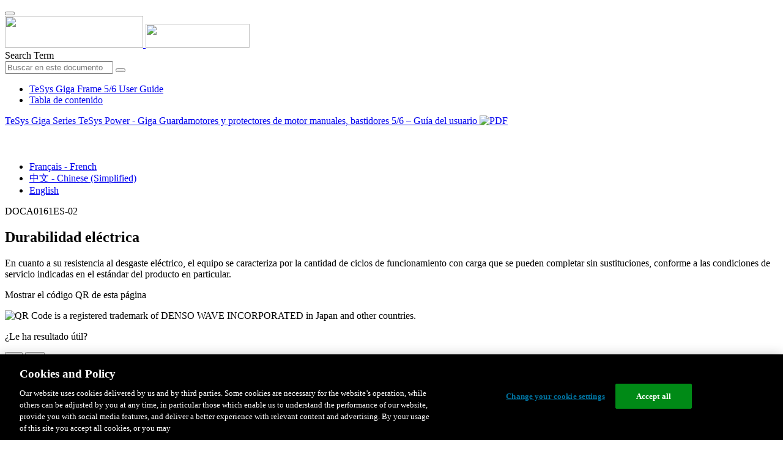

--- FILE ---
content_type: text/html;charset=UTF-8
request_url: https://www.productinfo.schneider-electric.com/tesysgigaframe56/doca0161-tesys-giga-frame5-6-user-guide/Spanish/BM_TeSys%20GV5_6_354b1ab7_es_T000230649.xml/$/GTD_Electricaldurability_354b1ab7_es_T000231310
body_size: 10196
content:








<!DOCTYPE html>
  <html lang="es">
<head>
<meta charset="UTF-8">


<meta name="viewport" content="width=device-width, initial-scale=1.0">
<meta http-equiv="X-UA-Compatible" content="IE=11">
<!-- HTML5 Shim and Respond.js IE8 support of HTML5 elements and media queries -->
<!--[if lt IE 9]>
  <script src="https://oss.maxcdn.com/libs/html5shiv/3.7.0/html5shiv.js"></script>
  <script src="https://oss.maxcdn.com/libs/respond.js/1.3.0/respond.min.js"></script>
<![endif]-->

			<link rel="shortcut icon" href="/tesysgigaframe56/_theme/favicon.ico" mce_href="/tesysgigaframe56/_theme/favicon.ico" type="image/x-icon"/>
<script type="text/javascript" src="/resources/scripts/libs/jquery-1.11.0.min.js"></script>

          <link rel="stylesheet" href="/tesysgigaframe56/_theme/style/main/default.less"></link>

<script type="text/javascript" src="/tesysgigaframe56/_theme/scripts/lib/bootstrap/bootstrap.min.js"></script>
<script type="text/javascript" src="/tesysgigaframe56/_theme/scripts/utils.js"></script>
<script type="text/javascript" src="/resources/scripts/harp-sdk.js"></script>
<script type="text/javascript" src="/tesysgigaframe56/_theme/scripts/langDropdown.js"></script>
<!-- Google Tag Manager -->
<script>(function(w,d,s,l,i){w[l]=w[l]||[];w[l].push({'gtm.start':
new Date().getTime(),event:'gtm.js'});var f=d.getElementsByTagName(s)[0],
j=d.createElement(s),dl=l!='dataLayer'?'&l='+l:'';j.async=true;j.src=
'https://www.googletagmanager.com/gtm.js?id='+i+dl;f.parentNode.insertBefore(j,f);
})(window,document,'script','dataLayer','GTM-5WGBFDW');</script>
<!-- End Google Tag Manager -->



<script>
$(function() {
  $('form[role=search]').submit(function() {
    var $term = $(this).find('input[name=_term]');
    if (!$term.length) {
      $term = $(this).find('input[name=term]');
    }
    var term = $term.val();
    if (term && term !== '*') {
      setCookie('td.search', term);
    }
  });
});
</script>

<style>

</style>

<title>Durabilidad eléctrica - TeSys Giga Frame 5/6 User Guide</title>

<script type="application/javascript" src="/tesysgigaframe56/_theme/scripts/favoritesToggle.js"></script>
<script type="application/javascript">
var STRING_NONE = "None";
</script>

<!-- Force imagemaps to rescale. -->
<script src="/tesysgigaframe56/_theme/scripts/lib/imageMapResizer/imageMapResizer.min.js"></script>
<script>
  $(function() {
    $('map').imageMapResize();
  });
</script>
	    <meta name="keywords" content=""/>
    <script>
      window.refId = 'GTD_Electricaldurability_354b1ab7_es_T000231310';
      window.urlRefId = 'GTD_Electricaldurability_354b1ab7_es_T000231310';
      // Turn on footnotes.
      $(function() {
        $('a.footnote').popover({
          container: 'body',
          html:true,
          content: function (){
            var fnContentEle = $(this).prev("span.fnContent");
            if(fnContentEle){
              var fnContent = fnContentEle.html();
              if(fnContent){;
               return fnContent;
              }
            }
          }
        });
      });
    </script>
    <script src="/tesysgigaframe56/_theme/scripts/jquery-detect-swipe.js"></script>
    <script src="/tesysgigaframe56/_theme/scripts/viewer.js"></script>
    <style>
     /* Offset anchors to account for the header. */
     a.xmlId {
         position: relative;
         top: -130px;
         display: block;
         visibility: hidden;
     }

     #headerbottom {
         background-color: #626469;
         margin: 0px 0px 50px 0px;
     }
    </style>
</head>

<body id="page" class="readerPage lang-es" data-pageId="55cd524f-0b74-40f3-9163-8eea91b66eb9">

<nav class="navbar navbar-inverse">
<div class="container">
  <div class="navbar-header">
    <button type="button" class="navbar-toggle" data-toggle="collapse" data-target=".navbar-collapse">
      <span class="icon-bar"></span>
      <span class="icon-bar"></span>
      <span class="icon-bar"></span>
    </button>
    <div class="col-xs-3">
			<a class="navbar-brand" style="padding: 0 50px 0 0" href="https://www.se.com/" target="_blank">
				<img src="/tesysgigaframe56/_theme/images/logos/Logo_SE_White_Transparent_RGB.PNG" style="width: 226px; height: 52px;" class="headerLogo hidden-xs">
				<img src="/tesysgigaframe56/_theme/images/logos/Logo_SE_White_Transparent_RGB.PNG" style="width: 170px; height: 39px;" class="headerLogo visible-xs">
			</a>
    </div>
  </div>

    <form role="search" action='/tesysgigaframe56/search' class="navbar-form navbar-right navbar-input-group">
      <input type="hidden" name="maxFacetValues" value="10"/>
      <input type="hidden" name="filter" value="-search-hidden_md:true"/>
                  <input type="hidden" name="f.manualType_md" value="Guía del usuario"/>
                  <input type="hidden" name="f.lang_md" value="es"/>
                  <input type="hidden" name="f.format_md" value="XML"/>
                  <input type="hidden" name="f.format_md" value="DITA"/>
                  <input type="hidden" name="f.format_md" value="DITA Topic"/>
      <div class="form-group">
        <label class="sr-only" for="headerTerm">Search Term</label>
        <div class="input-group">
          <input type="text" placeholder="Buscar en este documento" class="form-control"
            id="headerTerm" name="term" value="">
            <span class="input-group-btn">
              <button type="submit" class="btn btn-default">
                <span class="glyphicon glyphicon-search"></span>
              </button>
            </span>
        </div>
      </div>
    </form>






  <div class="collapse navbar-collapse" id="headerMenu">
    <ul class="nav navbar-nav">
          <li>
            <a class="navbar-brand portal-link" href="/tesysgigaframe56/" title="TeSys Giga Frame 5/6 User Guide">
              TeSys Giga Frame 5/6 User Guide
            </a>
          </li>
                <li class="visible-xs"><a href="#" class="tocHeaderLink">Tabla de contenido</a>

    </ul>
  </div><!--/.nav-collapse -->
</div>
</nav>






  
  <div class="publicationHeader prod-portal">
    <div class="container">
      <div class="row">
        <div class="col-xs-7 col-md-8">
          <a class="context-title" href="/tesysgigaframe56/doca0161-tesys-giga-frame5-6-user-guide/Spanish/BM_TeSys%20GV5_6_354b1ab7_es_T000230649.xml">


          TeSys Giga Series TeSys Power - Giga Guardamotores y protectores de motor manuales, bastidores 5/6 – Guía del usuario
          </a>
              <a href="/tesysgigaframe56/doca0161-tesys-giga-frame5-6-user-guide/Spanish/DOCA0161ES-02.pdf" target="_blank" style="margin-right: 10px;">
                <img src="/tesysgigaframe56/_theme/images/PDF-icon.svg" style="max-height: 22px; margin-top: -7px;" alt="PDF" title="PDF">
              </a>
        </div>

        <div class="col-xs-5 col-md-4 text-right">
</style>
  <a class="btn btn-default btn-xs" id="persistentLink" href="https://www.productinfo.schneider-electric.com/tesysgigaframe56/viewer?docidentity=gl_D_SE_0095355.11&amp;lang=es&amp;extension=xml&amp;manualidentity=D-SE-0093618"
      title="Copiar URL de enlace compartido al portapapeles">
    <span class="glyphicon glyphicon-link"></span>
  </a>
<script>
(function() {
  var $link = $('a#persistentLink');
  var href = $link.attr('href');
  $link.click(function() {
    var $clipboard = $('<textarea>').css({
      position: 'fixed',
      left: '-100',
      top: '-100',
      width: '10px',
      height: '10px'
    }).appendTo(document.body);
    try {
      $clipboard.val(href).focus().select();
      document.execCommand('copy');
      alert('Sharable Link URL Copied to Clipboard.');

    } catch (e) {
      console.log(e);
      // Otherwise ignore.
    }
    $clipboard.remove();
  });
}());
</script>
          
          <div style="margin-top: 3px; display: inline-block; white-space: nowrap;">
            <a href="#" class="tocHeaderLink btn btn-xs btn-default visible-xs-inline-block" title="Tabla de contenido">
              <img src="/tesysgigaframe56/_theme/images/toc.svg" style="width: 16px; height: 16px;">
            </a>
            <a href="#" class="prevLink btn btn-xs btn-default" title="Anterior">
              <span class="glyphicon glyphicon-triangle-left"></span>
            </a>
            <a href="#" class="nextLink btn btn-xs btn-default" title="Siguiente">
              <span class="glyphicon glyphicon-triangle-right"></span>
            </a>
          </div>

        <div class="btn-group">
          <a type="button" class="text-sm dropdown-toggle mdToggle" data-toggle="dropdown"
              aria-haspopup="true" aria-expanded="false" title="Otros idiomas" style="color:white">
              <span class="glyphicon glyphicon-globe"></span>
              <span class="hidden-sm hidden-xs">Español - Spanish (Castillian)</span>
              <span class="caret"></span>
          </a>
          <ul class="dropdown-menu dropdown-menu-right pull-right">
              <li>    <a href="/tesysgigaframe56/doca0161-tesys-giga-frame5-6-user-guide/French/BM_TeSys%20GV5_6_354b1ab7_fr_T000229946.xml/$/GTD_Electricaldurability_354b1ab7_fr_T000230607"  >Français - French</a>
</li>
              <li>    <a href="/tesysgigaframe56/doca0161-tesys-giga-frame5-6-user-guide/Chinese%20Simplified/BM_TeSys%20GV5_6_354b1ab7_zh-CN_T000231352.xml/$/GTD_Electricaldurability_354b1ab7_zh-CN_T000232013"  >中文 - Chinese (Simplified)</a>
</li>
              <li>    <a href="/tesysgigaframe56/doca0161-tesys-giga-frame5-6-user-guide/English/BM_TeSys%20GV5_6_354b1ab7_T000229243.xml/$/GTD_Electricaldurability_354b1ab7_T000229904"  >English</a>
</li>
          </ul>
        </div>
       
     
        </div>
      </div>
    </div>
  </div>

    <div class="container" id="bodyWrapper">



      <div class="row">
          <div class="col-sm-4 col-xs-12 hidden-xs" id="readertoc">
<div id="tocPortal">
  <div class="map bookmap" data-product="SchneiderElectric" data-id="D-SE-0093618" lang="es" data-xtrc="bookmap:1" data-xtrf="harp://62b5ab4b62e8ef642e4a5404/pr/ORIGINAL/Spanish/BM_TeSys%20GV5_6_354b1ab7_es_T000230649.xml">
   <ul id="toc" class="expandable" style="display: none;">
      <li class="topicref part tocentry" data-product="SchneiderElectric" id="toc-Library_Important_Information_es_0000417415"><a href="/tesysgigaframe56/doca0161-tesys-giga-frame5-6-user-guide/Spanish/BM_TeSys%20GV5_6_354b1ab7_es_T000230649.xml/$/Library_Important_Information_es_0000417415" data-refids=" Library_Important_Information_es_0000417415"> Información de seguridad</a></li>
      <li class="topicref part tocentry" data-product="SchneiderElectric" id="toc-TPC_GV5_6_PSE2108_BibInfo_354b1ab7_es_T000231281"><a href="/tesysgigaframe56/doca0161-tesys-giga-frame5-6-user-guide/Spanish/BM_TeSys%20GV5_6_354b1ab7_es_T000230649.xml/$/TPC_GV5_6_PSE2108_BibInfo_354b1ab7_es_T000231281" data-refids=" TPC_GV5_6_PSE2108_BibInfo_354b1ab7_es_T000231281"> 
            <span class="ph" data-xtrc="ph:1">Acerca de este libro</span>
            
            </a></li>
      <li class="topicref part tocentry" data-product="SchneiderElectric" id="toc-CHP_Introduction_354b1ab7_es_T000231269"><a href="/tesysgigaframe56/doca0161-tesys-giga-frame5-6-user-guide/Spanish/BM_TeSys%20GV5_6_354b1ab7_es_T000230649.xml/$/CHP_Introduction_354b1ab7_es_T000231269" data-refids=" CHP_Introduction_354b1ab7_es_T000231269"> Introducción</a><ul class="toclevel">
            <li class="topicref chapter tocentry" data-product="SchneiderElectric" id="toc-TPC_Devices_354b1ab7_es_T000231282"><a href="/tesysgigaframe56/doca0161-tesys-giga-frame5-6-user-guide/Spanish/BM_TeSys%20GV5_6_354b1ab7_es_T000230649.xml/$/TPC_Devices_354b1ab7_es_T000231282" data-refids=" TPC_Devices_354b1ab7_es_T000231282"> 
                  <span class="ph" data-xtrc="ph:1">
                     <span class="ph" data-xtrc="ph:2" data-xtrf="harp://62b5ab4b62e8ef642e4a5404/pr/ORIGINAL/Spanish/DEF_S_Product_GV5_6_354b1ab7_T000229438.xml">TeSys GV5 / GV6</span>
                     </span>
                  Dispositivos</a></li>
            <li class="topicref chapter tocentry" data-product="SchneiderElectric" id="toc-TPC_Device_overview_354b1ab7_es_T000231283"><a href="/tesysgigaframe56/doca0161-tesys-giga-frame5-6-user-guide/Spanish/BM_TeSys%20GV5_6_354b1ab7_es_T000230649.xml/$/TPC_Device_overview_354b1ab7_es_T000231283" data-refids=" TPC_Device_overview_354b1ab7_es_T000231283"> Descripción general del dispositivo</a></li>
            <li class="topicref chapter tocentry" data-product="SchneiderElectric" id="toc-TPC_Environmental_conditions_354b1ab7_es_T000231296"><a href="/tesysgigaframe56/doca0161-tesys-giga-frame5-6-user-guide/Spanish/BM_TeSys%20GV5_6_354b1ab7_es_T000230649.xml/$/TPC_Environmental_conditions_354b1ab7_es_T000231296" data-refids=" TPC_Environmental_conditions_354b1ab7_es_T000231296"> Condiciones ambientales</a></li>
         </ul>
      </li>
      <li class="topicref part tocentry" data-product="SchneiderElectric" id="toc-CHP_Operation_354b1ab7_es_T000231297"><a href="/tesysgigaframe56/doca0161-tesys-giga-frame5-6-user-guide/Spanish/BM_TeSys%20GV5_6_354b1ab7_es_T000230649.xml/$/CHP_Operation_354b1ab7_es_T000231297" data-refids=" CHP_Operation_354b1ab7_es_T000231297"> Funcionamiento del aparato</a><ul class="toclevel">
            <li class="topicref chapter tocentry" data-product="SchneiderElectric" id="toc-TPC_Open_close_reset_354b1ab7_es_T000231284"><a href="/tesysgigaframe56/doca0161-tesys-giga-frame5-6-user-guide/Spanish/BM_TeSys%20GV5_6_354b1ab7_es_T000230649.xml/$/TPC_Open_close_reset_354b1ab7_es_T000231284" data-refids=" TPC_Open_close_reset_354b1ab7_es_T000231284"> Apertura, cierre y rearme del dispositivo</a></li>
            <li class="topicref chapter tocentry" data-product="SchneiderElectric" id="toc-TPC_Test_device_354b1ab7_es_T000231285"><a href="/tesysgigaframe56/doca0161-tesys-giga-frame5-6-user-guide/Spanish/BM_TeSys%20GV5_6_354b1ab7_es_T000230649.xml/$/TPC_Test_device_354b1ab7_es_T000231285" data-refids=" TPC_Test_device_354b1ab7_es_T000231285"> Prueba de un dispositivo con mando rotativo directo</a></li>
            <li class="topicref chapter tocentry" data-product="SchneiderElectric" id="toc-TPC_Lock_device_354b1ab7_es_T000231286"><a href="/tesysgigaframe56/doca0161-tesys-giga-frame5-6-user-guide/Spanish/BM_TeSys%20GV5_6_354b1ab7_es_T000230649.xml/$/TPC_Lock_device_354b1ab7_es_T000231286" data-refids=" TPC_Lock_device_354b1ab7_es_T000231286"> Bloqueo de un dispositivo con mando rotativo directo</a></li>
            <li class="topicref chapter tocentry" data-product="SchneiderElectric" id="toc-TPC_Test_device_354b1ab7_es_T000231287"><a href="/tesysgigaframe56/doca0161-tesys-giga-frame5-6-user-guide/Spanish/BM_TeSys%20GV5_6_354b1ab7_es_T000230649.xml/$/TPC_Test_device_354b1ab7_es_T000231287" data-refids=" TPC_Test_device_354b1ab7_es_T000231287"> Prueba de un dispositivo con mando rotativo prolongado</a></li>
            <li class="topicref chapter tocentry" data-product="SchneiderElectric" id="toc-TPC_Lock_device_354b1ab7_es_T000231288"><a href="/tesysgigaframe56/doca0161-tesys-giga-frame5-6-user-guide/Spanish/BM_TeSys%20GV5_6_354b1ab7_es_T000230649.xml/$/TPC_Lock_device_354b1ab7_es_T000231288" data-refids=" TPC_Lock_device_354b1ab7_es_T000231288"> Bloqueo de un dispositivo con mando rotativo prolongado</a></li>
            <li class="topicref chapter tocentry" data-product="SchneiderElectric" id="toc-TPC_De_Energize_354b1ab7_es_T000231295"><a href="/tesysgigaframe56/doca0161-tesys-giga-frame5-6-user-guide/Spanish/BM_TeSys%20GV5_6_354b1ab7_es_T000230649.xml/$/TPC_De_Energize_354b1ab7_es_T000231295" data-refids=" TPC_De_Energize_354b1ab7_es_T000231295"> Apagado del dispositivo</a></li>
         </ul>
      </li>
      <li class="topicref part tocentry" data-product="SchneiderElectric" id="toc-CHP_Protection_functions_354b1ab7_es_T000231270"><a href="/tesysgigaframe56/doca0161-tesys-giga-frame5-6-user-guide/Spanish/BM_TeSys%20GV5_6_354b1ab7_es_T000230649.xml/$/CHP_Protection_functions_354b1ab7_es_T000231270" data-refids=" CHP_Protection_functions_354b1ab7_es_T000231270"> Funciones de protección</a><ul class="toclevel">
            <li class="topicref chapter tocentry" data-product="SchneiderElectric" id="toc-TPC_Motor_Feeder_354b1ab7_es_T000231271"><a href="/tesysgigaframe56/doca0161-tesys-giga-frame5-6-user-guide/Spanish/BM_TeSys%20GV5_6_354b1ab7_es_T000230649.xml/$/TPC_Motor_Feeder_354b1ab7_es_T000231271" data-refids=" TPC_Motor_Feeder_354b1ab7_es_T000231271"> Protección de los arranques motores</a></li>
            <li class="topicref chapter tocentry" data-product="SchneiderElectric" id="toc-TPC_Motor_operating_354b1ab7_es_T000231298"><a href="/tesysgigaframe56/doca0161-tesys-giga-frame5-6-user-guide/Spanish/BM_TeSys%20GV5_6_354b1ab7_es_T000230649.xml/$/TPC_Motor_operating_354b1ab7_es_T000231298" data-refids=" TPC_Motor_operating_354b1ab7_es_T000231298"> Estados de funcionamiento del motor</a></li>
            <li class="topicref chapter tocentry" data-product="SchneiderElectric" id="toc-TPC_Trip_unit_354b1ab7_es_T000231299"><a href="/tesysgigaframe56/doca0161-tesys-giga-frame5-6-user-guide/Spanish/BM_TeSys%20GV5_6_354b1ab7_es_T000230649.xml/$/TPC_Trip_unit_354b1ab7_es_T000231299" data-refids=" TPC_Trip_unit_354b1ab7_es_T000231299"> Descripción de la unidad de control</a></li>
            <li class="topicref chapter tocentry" data-product="SchneiderElectric" id="toc-TPC_Overload_354b1ab7_es_T000231272"><a href="/tesysgigaframe56/doca0161-tesys-giga-frame5-6-user-guide/Spanish/BM_TeSys%20GV5_6_354b1ab7_es_T000230649.xml/$/TPC_Overload_354b1ab7_es_T000231272" data-refids=" TPC_Overload_354b1ab7_es_T000231272"> Protección contra sobrecarga o térmica (ANSI&nbsp;<span class="ph" data-xtrc="ph:1">49</span>)</a></li>
            <li class="topicref chapter tocentry" data-product="SchneiderElectric" id="toc-TPC_Short_time_354b1ab7_es_T000231273"><a href="/tesysgigaframe56/doca0161-tesys-giga-frame5-6-user-guide/Spanish/BM_TeSys%20GV5_6_354b1ab7_es_T000230649.xml/$/TPC_Short_time_354b1ab7_es_T000231273" data-refids=" TPC_Short_time_354b1ab7_es_T000231273"> Protección de corto retardo (ANSI <span class="ph" data-xtrc="ph:1">51</span>)</a></li>
            <li class="topicref chapter tocentry" data-product="SchneiderElectric" id="toc-TPC_Instantaneous_354b1ab7_es_T000231274"><a href="/tesysgigaframe56/doca0161-tesys-giga-frame5-6-user-guide/Spanish/BM_TeSys%20GV5_6_354b1ab7_es_T000230649.xml/$/TPC_Instantaneous_354b1ab7_es_T000231274" data-refids=" TPC_Instantaneous_354b1ab7_es_T000231274"> Protección instantánea (ANSI <span class="ph" data-xtrc="ph:1">50</span>)</a></li>
            <li class="topicref chapter tocentry" data-product="SchneiderElectric" id="toc-TPC_Phase_unbalance_354b1ab7_es_T000231275"><a href="/tesysgigaframe56/doca0161-tesys-giga-frame5-6-user-guide/Spanish/BM_TeSys%20GV5_6_354b1ab7_es_T000230649.xml/$/TPC_Phase_unbalance_354b1ab7_es_T000231275" data-refids=" TPC_Phase_unbalance_354b1ab7_es_T000231275"> Protección contra desequilibrio de fases (ANSI&nbsp;<span class="ph" data-xtrc="ph:1">46</span>)</a></li>
         </ul>
      </li>
      <li class="topicref part tocentry" data-product="SchneiderElectric" id="toc-CHP_Electrical_auxiliaries_354b1ab7_es_T000231276"><a href="/tesysgigaframe56/doca0161-tesys-giga-frame5-6-user-guide/Spanish/BM_TeSys%20GV5_6_354b1ab7_es_T000230649.xml/$/CHP_Electrical_auxiliaries_354b1ab7_es_T000231276" data-refids=" CHP_Electrical_auxiliaries_354b1ab7_es_T000231276"> Dispositivos eléctricos auxiliares</a><ul class="toclevel">
            <li class="topicref chapter tocentry" data-product="SchneiderElectric" id="toc-TPC_Electrical_auxiliaries_354b1ab7_es_T000231277"><a href="/tesysgigaframe56/doca0161-tesys-giga-frame5-6-user-guide/Spanish/BM_TeSys%20GV5_6_354b1ab7_es_T000230649.xml/$/TPC_Electrical_auxiliaries_354b1ab7_es_T000231277" data-refids=" TPC_Electrical_auxiliaries_354b1ab7_es_T000231277"> Dispositivos eléctricos auxiliares</a></li>
            <li class="topicref chapter tocentry" data-product="SchneiderElectric" id="toc-TPC_Indication_contacts_354b1ab7_es_T000231278"><a href="/tesysgigaframe56/doca0161-tesys-giga-frame5-6-user-guide/Spanish/BM_TeSys%20GV5_6_354b1ab7_es_T000230649.xml/$/TPC_Indication_contacts_354b1ab7_es_T000231278" data-refids=" TPC_Indication_contacts_354b1ab7_es_T000231278"> Contactos de señalización</a></li>
            <li class="topicref chapter tocentry" data-product="SchneiderElectric" id="toc-TPC_Voltage_trip_releases_354b1ab7_es_T000231294"><a href="/tesysgigaframe56/doca0161-tesys-giga-frame5-6-user-guide/Spanish/BM_TeSys%20GV5_6_354b1ab7_es_T000230649.xml/$/TPC_Voltage_trip_releases_354b1ab7_es_T000231294" data-refids=" TPC_Voltage_trip_releases_354b1ab7_es_T000231294"> Bobinas de disparo de tensión</a></li>
            <li class="topicref chapter tocentry" data-product="SchneiderElectric" id="toc-TPC_SDTAM_module_354b1ab7_es_T000231289"><a href="/tesysgigaframe56/doca0161-tesys-giga-frame5-6-user-guide/Spanish/BM_TeSys%20GV5_6_354b1ab7_es_T000230649.xml/$/TPC_SDTAM_module_354b1ab7_es_T000231289" data-refids=" TPC_SDTAM_module_354b1ab7_es_T000231289"> 
                  <span class="ph" data-xtrc="ph:1">
                     <span class="ph" data-xtrc="ph:2" data-xtrf="harp://62b5ab4b62e8ef642e4a5404/pr/ORIGINAL/Spanish/DEF_S_SDTAM_module_354b1ab7_es_T000230848.xml">SDTAM</span>
                     </span>
                  Módulo de fallo térmico</a></li>
         </ul>
      </li>
      <li class="topicref part tocentry" data-product="SchneiderElectric" id="toc-TPC_Appendices_354b1ab7_es_T000231279"><a href="/tesysgigaframe56/doca0161-tesys-giga-frame5-6-user-guide/Spanish/BM_TeSys%20GV5_6_354b1ab7_es_T000230649.xml/$/TPC_Appendices_354b1ab7_es_T000231279" data-refids=" TPC_Appendices_354b1ab7_es_T000231279"> Apéndices</a><ul class="toclevel">
            <li class="topicref chapter tocentry" data-product="SchneiderElectric" id="toc-TPC_Motor_feeder_354b1ab7_es_T000231290"><a href="/tesysgigaframe56/doca0161-tesys-giga-frame5-6-user-guide/Spanish/BM_TeSys%20GV5_6_354b1ab7_es_T000230649.xml/$/TPC_Motor_feeder_354b1ab7_es_T000231290" data-refids=" TPC_Motor_feeder_354b1ab7_es_T000231290"> Protección del arranque motor</a></li>
            <li class="topicref chapter tocentry" data-product="SchneiderElectric" id="toc-TPC_Reflex_tripping_354b1ab7_es_T000231291"><a href="/tesysgigaframe56/doca0161-tesys-giga-frame5-6-user-guide/Spanish/BM_TeSys%20GV5_6_354b1ab7_es_T000230649.xml/$/TPC_Reflex_tripping_354b1ab7_es_T000231291" data-refids=" TPC_Reflex_tripping_354b1ab7_es_T000231291"> Disparo reflejo</a></li>
            <li class="topicref chapter tocentry" data-product="SchneiderElectric" id="toc-TPC_Limitation_curves_354b1ab7_es_T000231292"><a href="/tesysgigaframe56/doca0161-tesys-giga-frame5-6-user-guide/Spanish/BM_TeSys%20GV5_6_354b1ab7_es_T000230649.xml/$/TPC_Limitation_curves_354b1ab7_es_T000231292" data-refids=" TPC_Limitation_curves_354b1ab7_es_T000231292"> Curvas de limitación</a></li>
         </ul>
      </li>
      <li class="topicref glossarylist tocentry" data-product="SchneiderElectric" id="toc-glossarylist"><span class="topichead">Glosario</span><ul class="toclevel">
            <li class="topicref tocentry" id="toc-GTD_Contactorutilizationcategories_IEC60947_4_1_354b1ab7_es_T000231332"><a href="/tesysgigaframe56/doca0161-tesys-giga-frame5-6-user-guide/Spanish/BM_TeSys%20GV5_6_354b1ab7_es_T000230649.xml/$/GTD_Contactorutilizationcategories_IEC60947_4_1_354b1ab7_es_T000231332" data-refids=" GTD_Contactorutilizationcategories_IEC60947_4_1_354b1ab7_es_T000231332"> Categorías de utilización del contactor (IEC <span class="ph" data-xtrc="ph:1">60947-4-1</span>)</a></li>
            <li class="topicref tocentry" id="toc-GTD_Tripclass_IEC60947_4_1_354b1ab7_es_T000231337"><a href="/tesysgigaframe56/doca0161-tesys-giga-frame5-6-user-guide/Spanish/BM_TeSys%20GV5_6_354b1ab7_es_T000230649.xml/$/GTD_Tripclass_IEC60947_4_1_354b1ab7_es_T000231337" data-refids=" GTD_Tripclass_IEC60947_4_1_354b1ab7_es_T000231337"> Clase de disparo (IEC <span class="ph" data-xtrc="ph:1">60947-4-1</span>)</a></li>
            <li class="topicref tocentry" id="toc-GTD_Auxiliarycontact_IEC60947_1_354b1ab7_es_T000231330"><a href="/tesysgigaframe56/doca0161-tesys-giga-frame5-6-user-guide/Spanish/BM_TeSys%20GV5_6_354b1ab7_es_T000230649.xml/$/GTD_Auxiliarycontact_IEC60947_1_354b1ab7_es_T000231330" data-refids=" GTD_Auxiliarycontact_IEC60947_1_354b1ab7_es_T000231330"> Contacto auxiliar (IEC <span class="ph" data-xtrc="ph:1">60947-1</span>)</a></li>
            <li class="topicref tocentry" id="toc-GTD_Contactor_IEC60947_1_354b1ab7_es_T000231331"><a href="/tesysgigaframe56/doca0161-tesys-giga-frame5-6-user-guide/Spanish/BM_TeSys%20GV5_6_354b1ab7_es_T000230649.xml/$/GTD_Contactor_IEC60947_1_354b1ab7_es_T000231331" data-refids=" GTD_Contactor_IEC60947_1_354b1ab7_es_T000231331"> Contactor (IEC <span class="ph" data-xtrc="ph:1">60947-1</span>) </a></li>
            <li class="topicref tocentry" id="toc-GTD_Startingcurrent_354b1ab7_es_T000231333"><a href="/tesysgigaframe56/doca0161-tesys-giga-frame5-6-user-guide/Spanish/BM_TeSys%20GV5_6_354b1ab7_es_T000230649.xml/$/GTD_Startingcurrent_354b1ab7_es_T000231333" data-refids=" GTD_Startingcurrent_354b1ab7_es_T000231333"> Corriente de arranque</a></li>
            <li class="topicref tocentry" id="toc-GTD_Failsaferemotetripping_354b1ab7_es_T000231322"><a href="/tesysgigaframe56/doca0161-tesys-giga-frame5-6-user-guide/Spanish/BM_TeSys%20GV5_6_354b1ab7_es_T000230649.xml/$/GTD_Failsaferemotetripping_354b1ab7_es_T000231322" data-refids=" GTD_Failsaferemotetripping_354b1ab7_es_T000231322"> Disparo remoto en modo seguro</a></li>
            <li class="topicref tocentry" id="toc-GTD_Durability_354b1ab7_es_T000231308"><a href="/tesysgigaframe56/doca0161-tesys-giga-frame5-6-user-guide/Spanish/BM_TeSys%20GV5_6_354b1ab7_es_T000230649.xml/$/GTD_Durability_354b1ab7_es_T000231308" data-refids=" GTD_Durability_354b1ab7_es_T000231308"> Durabilidad</a></li>
            <li class="topicref tocentry" id="toc-GTD_Electricaldurability_354b1ab7_es_T000231310"><a href="/tesysgigaframe56/doca0161-tesys-giga-frame5-6-user-guide/Spanish/BM_TeSys%20GV5_6_354b1ab7_es_T000230649.xml/$/GTD_Electricaldurability_354b1ab7_es_T000231310" data-refids=" GTD_Electricaldurability_354b1ab7_es_T000231310"> Durabilidad eléctrica</a></li>
            <li class="topicref tocentry" id="toc-GTD_Mechanicaldurability_354b1ab7_es_T000231309"><a href="/tesysgigaframe56/doca0161-tesys-giga-frame5-6-user-guide/Spanish/BM_TeSys%20GV5_6_354b1ab7_es_T000230649.xml/$/GTD_Mechanicaldurability_354b1ab7_es_T000231309" data-refids=" GTD_Mechanicaldurability_354b1ab7_es_T000231309"> Durabilidad mecánica</a></li>
            <li class="topicref tocentry" id="toc-GTD_Spreader_354b1ab7_es_T000231302"><a href="/tesysgigaframe56/doca0161-tesys-giga-frame5-6-user-guide/Spanish/BM_TeSys%20GV5_6_354b1ab7_es_T000230649.xml/$/GTD_Spreader_354b1ab7_es_T000231302" data-refids=" GTD_Spreader_354b1ab7_es_T000231302"> Espaciador</a></li>
            <li class="topicref tocentry" id="toc-GTD_Degreeofprotection_IP••_IEC60529_354b1ab7_es_T000231306"><a href="/tesysgigaframe56/doca0161-tesys-giga-frame5-6-user-guide/Spanish/BM_TeSys%20GV5_6_354b1ab7_es_T000230649.xml/$/GTD_Degreeofprotection_IP%E2%80%A2%E2%80%A2_IEC60529_354b1ab7_es_T000231306" data-refids=" GTD_Degreeofprotection_IP••_IEC60529_354b1ab7_es_T000231306"> Grado de protección: IP•• (IEC <span class="ph" data-xtrc="ph:1">60529</span>)</a></li>
            <li class="topicref tocentry" id="toc-GTD_Ics_Servicebreakingcapacity_354b1ab7_es_T000231304"><a href="/tesysgigaframe56/doca0161-tesys-giga-frame5-6-user-guide/Spanish/BM_TeSys%20GV5_6_354b1ab7_es_T000230649.xml/$/GTD_Ics_Servicebreakingcapacity_354b1ab7_es_T000231304" data-refids=" GTD_Ics_Servicebreakingcapacity_354b1ab7_es_T000231304"> 
                  <span class="ph" data-xtrc="ph:1">Ics</span>: poder de corte en servicio</a></li>
            <li class="topicref tocentry" id="toc-GTD_Icu_Ultimatebreakingcapacity_354b1ab7_es_T000231305"><a href="/tesysgigaframe56/doca0161-tesys-giga-frame5-6-user-guide/Spanish/BM_TeSys%20GV5_6_354b1ab7_es_T000230649.xml/$/GTD_Icu_Ultimatebreakingcapacity_354b1ab7_es_T000231305" data-refids=" GTD_Icu_Ultimatebreakingcapacity_354b1ab7_es_T000231305"> 
                  <span class="ph" data-xtrc="ph:1">Icu</span>: poder de corte último</a></li>
            <li class="topicref tocentry" id="toc-GTD_Ie_Ratedoperationalcurrent_354b1ab7_es_T000231314"><a href="/tesysgigaframe56/doca0161-tesys-giga-frame5-6-user-guide/Spanish/BM_TeSys%20GV5_6_354b1ab7_es_T000230649.xml/$/GTD_Ie_Ratedoperationalcurrent_354b1ab7_es_T000231314" data-refids=" GTD_Ie_Ratedoperationalcurrent_354b1ab7_es_T000231314"> 
                  <span class="ph" data-xtrc="ph:1">Ie</span>: corriente de servicio nominal</a></li>
            <li class="topicref tocentry" id="toc-GTD_Ii_Instantaneousprotection_354b1ab7_es_T000231327"><a href="/tesysgigaframe56/doca0161-tesys-giga-frame5-6-user-guide/Spanish/BM_TeSys%20GV5_6_354b1ab7_es_T000230649.xml/$/GTD_Ii_Instantaneousprotection_354b1ab7_es_T000231327" data-refids=" GTD_Ii_Instantaneousprotection_354b1ab7_es_T000231327"> 
                  <span class="ph" data-xtrc="ph:1">Ii</span>: Protección instantánea</a></li>
            <li class="topicref tocentry" id="toc-GTD_Thermalimageoftherotorandstator_354b1ab7_es_T000231334"><a href="/tesysgigaframe56/doca0161-tesys-giga-frame5-6-user-guide/Spanish/BM_TeSys%20GV5_6_354b1ab7_es_T000230649.xml/$/GTD_Thermalimageoftherotorandstator_354b1ab7_es_T000231334" data-refids=" GTD_Thermalimageoftherotorandstator_354b1ab7_es_T000231334"> Imagen térmica del rotor y del estator</a></li>
            <li class="topicref tocentry" id="toc-GTD_In_Ratedcurrent_354b1ab7_es_T000231311"><a href="/tesysgigaframe56/doca0161-tesys-giga-frame5-6-user-guide/Spanish/BM_TeSys%20GV5_6_354b1ab7_es_T000230649.xml/$/GTD_In_Ratedcurrent_354b1ab7_es_T000231311" data-refids=" GTD_In_Ratedcurrent_354b1ab7_es_T000231311"> 
                  <span class="ph" data-xtrc="ph:1">In</span>: intensidad nominal</a></li>
            <li class="topicref tocentry" id="toc-GTD_Circuitbreaker_IEC60947_2_354b1ab7_es_T000231329"><a href="/tesysgigaframe56/doca0161-tesys-giga-frame5-6-user-guide/Spanish/BM_TeSys%20GV5_6_354b1ab7_es_T000230649.xml/$/GTD_Circuitbreaker_IEC60947_2_354b1ab7_es_T000231329" data-refids=" GTD_Circuitbreaker_IEC60947_2_354b1ab7_es_T000231329"> Interruptor automático (IEC<span class="ph" data-xtrc="ph:1">60947-2</span>)</a></li>
            <li class="topicref tocentry" id="toc-GTD_Ir_Oervloadorthermalprotection_354b1ab7_es_T000231325"><a href="/tesysgigaframe56/doca0161-tesys-giga-frame5-6-user-guide/Spanish/BM_TeSys%20GV5_6_354b1ab7_es_T000230649.xml/$/GTD_Ir_Oervloadorthermalprotection_354b1ab7_es_T000231325" data-refids=" GTD_Ir_Oervloadorthermalprotection_354b1ab7_es_T000231325"> 
                  <span class="ph" data-xtrc="ph:1">Ir</span>: protección contra sobrecarga
                  o térmica</a></li>
            <li class="topicref tocentry" id="toc-GTD_Isd_Short_timeprotectionwithfixedtimedelay_354b1ab7_es_T000231326"><a href="/tesysgigaframe56/doca0161-tesys-giga-frame5-6-user-guide/Spanish/BM_TeSys%20GV5_6_354b1ab7_es_T000230649.xml/$/GTD_Isd_Short_timeprotectionwithfixedtimedelay_354b1ab7_es_T000231326" data-refids=" GTD_Isd_Short_timeprotectionwithfixedtimedelay_354b1ab7_es_T000231326"> 
                  <span class="ph" data-xtrc="ph:1">Isd</span>: temporizción fija de
                  protección de corto retardo</a></li>
            <li class="topicref tocentry" id="toc-GTD_Iunbal_Phase_unbalanceorphase_lossprotection_354b1ab7_es_T000231328"><a href="/tesysgigaframe56/doca0161-tesys-giga-frame5-6-user-guide/Spanish/BM_TeSys%20GV5_6_354b1ab7_es_T000230649.xml/$/GTD_Iunbal_Phase_unbalanceorphase_lossprotection_354b1ab7_es_T000231328" data-refids=" GTD_Iunbal_Phase_unbalanceorphase_lossprotection_354b1ab7_es_T000231328"> 
                  <span class="ph" data-xtrc="ph:1">Iunbal</span>: protección contra
                  desequilibrio o pérdida de fases</a></li>
            <li class="topicref tocentry" id="toc-GTD_Release_IEC60947_1_354b1ab7_es_T000231338"><a href="/tesysgigaframe56/doca0161-tesys-giga-frame5-6-user-guide/Spanish/BM_TeSys%20GV5_6_354b1ab7_es_T000230649.xml/$/GTD_Release_IEC60947_1_354b1ab7_es_T000231338" data-refids=" GTD_Release_IEC60947_1_354b1ab7_es_T000231338"> Liberación (IEC <span class="ph" data-xtrc="ph:1"> 60947-1</span>)</a></li>
            <li class="topicref tocentry" id="toc-GTD_Directrotaryhandle_354b1ab7_es_T000231319"><a href="/tesysgigaframe56/doca0161-tesys-giga-frame5-6-user-guide/Spanish/BM_TeSys%20GV5_6_354b1ab7_es_T000230649.xml/$/GTD_Directrotaryhandle_354b1ab7_es_T000231319" data-refids=" GTD_Directrotaryhandle_354b1ab7_es_T000231319"> Mando rotativo directo</a></li>
            <li class="topicref tocentry" id="toc-GTD_Extentedrotaryhandle_354b1ab7_es_T000231320"><a href="/tesysgigaframe56/doca0161-tesys-giga-frame5-6-user-guide/Spanish/BM_TeSys%20GV5_6_354b1ab7_es_T000230649.xml/$/GTD_Extentedrotaryhandle_354b1ab7_es_T000231320" data-refids=" GTD_Extentedrotaryhandle_354b1ab7_es_T000231320"> Mando rotativo prolongado</a></li>
            <li class="topicref tocentry" id="toc-GTD_MCCrotaryhandle_354b1ab7_es_T000231321"><a href="/tesysgigaframe56/doca0161-tesys-giga-frame5-6-user-guide/Spanish/BM_TeSys%20GV5_6_354b1ab7_es_T000230649.xml/$/GTD_MCCrotaryhandle_354b1ab7_es_T000231321" data-refids=" GTD_MCCrotaryhandle_354b1ab7_es_T000231321"> 
                  <span class="ph" data-xtrc="ph:1">MCC</span> mando rotativo</a></li>
            <li class="topicref tocentry" id="toc-GTD_Undervoltagerelease_354b1ab7_es_T000231340"><a href="/tesysgigaframe56/doca0161-tesys-giga-frame5-6-user-guide/Spanish/BM_TeSys%20GV5_6_354b1ab7_es_T000230649.xml/$/GTD_Undervoltagerelease_354b1ab7_es_T000231340" data-refids=" GTD_Undervoltagerelease_354b1ab7_es_T000231340"> 
                  <span class="ph" data-xtrc="ph:1">MN/UVR</span>
                  : Infratensión</a></li>
            <li class="topicref tocentry" id="toc-GTD_Shunttrip_354b1ab7_es_T000231339"><a href="/tesysgigaframe56/doca0161-tesys-giga-frame5-6-user-guide/Spanish/BM_TeSys%20GV5_6_354b1ab7_es_T000230649.xml/$/GTD_Shunttrip_354b1ab7_es_T000231339" data-refids=" GTD_Shunttrip_354b1ab7_es_T000231339"> 
                  <span class="ph" data-xtrc="ph:1">MX/SHT</span>
                  : Disparo por derivación</a></li>
            <li class="topicref tocentry" id="toc-GTD_Breakingcapacity_354b1ab7_es_T000231303"><a href="/tesysgigaframe56/doca0161-tesys-giga-frame5-6-user-guide/Spanish/BM_TeSys%20GV5_6_354b1ab7_es_T000230649.xml/$/GTD_Breakingcapacity_354b1ab7_es_T000231303" data-refids=" GTD_Breakingcapacity_354b1ab7_es_T000231303"> Poder de corte</a></li>
            <li class="topicref tocentry" id="toc-GTD_Thermalprotection_354b1ab7_es_T000231336"><a href="/tesysgigaframe56/doca0161-tesys-giga-frame5-6-user-guide/Spanish/BM_TeSys%20GV5_6_354b1ab7_es_T000230649.xml/$/GTD_Thermalprotection_354b1ab7_es_T000231336" data-refids=" GTD_Thermalprotection_354b1ab7_es_T000231336"> Protección térmica</a></li>
            <li class="topicref tocentry" id="toc-GTD_Powerloss_Poleresistance_354b1ab7_es_T000231323"><a href="/tesysgigaframe56/doca0161-tesys-giga-frame5-6-user-guide/Spanish/BM_TeSys%20GV5_6_354b1ab7_es_T000230649.xml/$/GTD_Powerloss_Poleresistance_354b1ab7_es_T000231323" data-refids=" GTD_Powerloss_Poleresistance_354b1ab7_es_T000231323"> Pérdida de alimentación / resistencia de polo</a></li>
            <li class="topicref tocentry" id="toc-GTD_Staticoutput_354b1ab7_es_T000231317"><a href="/tesysgigaframe56/doca0161-tesys-giga-frame5-6-user-guide/Spanish/BM_TeSys%20GV5_6_354b1ab7_es_T000230649.xml/$/GTD_Staticoutput_354b1ab7_es_T000231317" data-refids=" GTD_Staticoutput_354b1ab7_es_T000231317"> Salida estática</a></li>
            <li class="topicref tocentry" id="toc-GTD_SDTAMthermalfaultmodule_354b1ab7_es_T000231316"><a href="/tesysgigaframe56/doca0161-tesys-giga-frame5-6-user-guide/Spanish/BM_TeSys%20GV5_6_354b1ab7_es_T000230649.xml/$/GTD_SDTAMthermalfaultmodule_354b1ab7_es_T000231316" data-refids=" GTD_SDTAMthermalfaultmodule_354b1ab7_es_T000231316"> 
                  <span class="ph" data-xtrc="ph:1">SDTAM</span> módulo de fallo térmico </a></li>
            <li class="topicref tocentry" id="toc-GTD_Safetyclearances_354b1ab7_es_T000231324"><a href="/tesysgigaframe56/doca0161-tesys-giga-frame5-6-user-guide/Spanish/BM_TeSys%20GV5_6_354b1ab7_es_T000230649.xml/$/GTD_Safetyclearances_354b1ab7_es_T000231324" data-refids=" GTD_Safetyclearances_354b1ab7_es_T000231324"> Separaciones de seguridad</a></li>
            <li class="topicref tocentry" id="toc-GTD_Connectionterminal_354b1ab7_es_T000231301"><a href="/tesysgigaframe56/doca0161-tesys-giga-frame5-6-user-guide/Spanish/BM_TeSys%20GV5_6_354b1ab7_es_T000230649.xml/$/GTD_Connectionterminal_354b1ab7_es_T000231301" data-refids=" GTD_Connectionterminal_354b1ab7_es_T000231301"> Terminal de conexión</a></li>
            <li class="topicref tocentry" id="toc-GTD_Startingtime_354b1ab7_es_T000231335"><a href="/tesysgigaframe56/doca0161-tesys-giga-frame5-6-user-guide/Spanish/BM_TeSys%20GV5_6_354b1ab7_es_T000230649.xml/$/GTD_Startingtime_354b1ab7_es_T000231335" data-refids=" GTD_Startingtime_354b1ab7_es_T000231335"> Tiempo de arranque</a></li>
            <li class="topicref tocentry" id="toc-GTD_Maximumbreakingtime_354b1ab7_es_T000231307"><a href="/tesysgigaframe56/doca0161-tesys-giga-frame5-6-user-guide/Spanish/BM_TeSys%20GV5_6_354b1ab7_es_T000230649.xml/$/GTD_Maximumbreakingtime_354b1ab7_es_T000231307" data-refids=" GTD_Maximumbreakingtime_354b1ab7_es_T000231307"> Tiempo máximo de corte</a></li>
            <li class="topicref tocentry" id="toc-GTD_Ue_Ratedoperationalvoltage_354b1ab7_es_T000231315"><a href="/tesysgigaframe56/doca0161-tesys-giga-frame5-6-user-guide/Spanish/BM_TeSys%20GV5_6_354b1ab7_es_T000230649.xml/$/GTD_Ue_Ratedoperationalvoltage_354b1ab7_es_T000231315" data-refids=" GTD_Ue_Ratedoperationalvoltage_354b1ab7_es_T000231315"> 
                  <span class="ph" data-xtrc="ph:1">Ue</span>: tensión de servicio nominal</a></li>
            <li class="topicref tocentry" id="toc-GTD_Ui_Ratedinsulationvoltage_354b1ab7_es_T000231313"><a href="/tesysgigaframe56/doca0161-tesys-giga-frame5-6-user-guide/Spanish/BM_TeSys%20GV5_6_354b1ab7_es_T000230649.xml/$/GTD_Ui_Ratedinsulationvoltage_354b1ab7_es_T000231313" data-refids=" GTD_Ui_Ratedinsulationvoltage_354b1ab7_es_T000231313"> 
                  <span class="ph" data-xtrc="ph:1">Ui</span>: tensión nominal de aislamiento</a></li>
            <li class="topicref tocentry" id="toc-GTD_Uimp_Ratedimpulsewithstandvoltage_354b1ab7_es_T000231312"><a href="/tesysgigaframe56/doca0161-tesys-giga-frame5-6-user-guide/Spanish/BM_TeSys%20GV5_6_354b1ab7_es_T000230649.xml/$/GTD_Uimp_Ratedimpulsewithstandvoltage_354b1ab7_es_T000231312" data-refids=" GTD_Uimp_Ratedimpulsewithstandvoltage_354b1ab7_es_T000231312"> 
                  <span class="ph" data-xtrc="ph:1">Uimp</span>: tensión soportada al
                  impulso</a></li>
            <li class="topicref tocentry" id="toc-GTD_Electronictripunit_354b1ab7_es_T000231318"><a href="/tesysgigaframe56/doca0161-tesys-giga-frame5-6-user-guide/Spanish/BM_TeSys%20GV5_6_354b1ab7_es_T000230649.xml/$/GTD_Electronictripunit_354b1ab7_es_T000231318" data-refids=" GTD_Electronictripunit_354b1ab7_es_T000231318"> Unidad de control electrónica </a></li>
         </ul>
      </li>
   </ul>
</div>    <noscript>
<div class="map bookmap" data-product="SchneiderElectric" data-id="D-SE-0093618" lang="es" data-xtrc="bookmap:1" data-xtrf="harp://62b5ab4b62e8ef642e4a5404/pr/ORIGINAL/Spanish/BM_TeSys%20GV5_6_354b1ab7_es_T000230649.xml">
   <ul id="toc" class="expandable">
      <li class="topicref part tocentry" data-product="SchneiderElectric" id="toc-Library_Important_Information_es_0000417415"><a href="/tesysgigaframe56/doca0161-tesys-giga-frame5-6-user-guide/Spanish/BM_TeSys%20GV5_6_354b1ab7_es_T000230649.xml/$/Library_Important_Information_es_0000417415" data-refids=" Library_Important_Information_es_0000417415"> Información de seguridad</a></li>
      <li class="topicref part tocentry" data-product="SchneiderElectric" id="toc-TPC_GV5_6_PSE2108_BibInfo_354b1ab7_es_T000231281"><a href="/tesysgigaframe56/doca0161-tesys-giga-frame5-6-user-guide/Spanish/BM_TeSys%20GV5_6_354b1ab7_es_T000230649.xml/$/TPC_GV5_6_PSE2108_BibInfo_354b1ab7_es_T000231281" data-refids=" TPC_GV5_6_PSE2108_BibInfo_354b1ab7_es_T000231281"> 
            <span class="ph" data-xtrc="ph:1">Acerca de este libro</span>
            
            </a></li>
      <li class="topicref part tocentry" data-product="SchneiderElectric" id="toc-CHP_Introduction_354b1ab7_es_T000231269"><a href="/tesysgigaframe56/doca0161-tesys-giga-frame5-6-user-guide/Spanish/BM_TeSys%20GV5_6_354b1ab7_es_T000230649.xml/$/CHP_Introduction_354b1ab7_es_T000231269" data-refids=" CHP_Introduction_354b1ab7_es_T000231269"> Introducción</a><ul class="toclevel">
            <li class="topicref chapter tocentry" data-product="SchneiderElectric" id="toc-TPC_Devices_354b1ab7_es_T000231282"><a href="/tesysgigaframe56/doca0161-tesys-giga-frame5-6-user-guide/Spanish/BM_TeSys%20GV5_6_354b1ab7_es_T000230649.xml/$/TPC_Devices_354b1ab7_es_T000231282" data-refids=" TPC_Devices_354b1ab7_es_T000231282"> 
                  <span class="ph" data-xtrc="ph:1">
                     <span class="ph" data-xtrc="ph:2" data-xtrf="harp://62b5ab4b62e8ef642e4a5404/pr/ORIGINAL/Spanish/DEF_S_Product_GV5_6_354b1ab7_T000229438.xml">TeSys GV5 / GV6</span>
                     </span>
                  Dispositivos</a></li>
            <li class="topicref chapter tocentry" data-product="SchneiderElectric" id="toc-TPC_Device_overview_354b1ab7_es_T000231283"><a href="/tesysgigaframe56/doca0161-tesys-giga-frame5-6-user-guide/Spanish/BM_TeSys%20GV5_6_354b1ab7_es_T000230649.xml/$/TPC_Device_overview_354b1ab7_es_T000231283" data-refids=" TPC_Device_overview_354b1ab7_es_T000231283"> Descripción general del dispositivo</a></li>
            <li class="topicref chapter tocentry" data-product="SchneiderElectric" id="toc-TPC_Environmental_conditions_354b1ab7_es_T000231296"><a href="/tesysgigaframe56/doca0161-tesys-giga-frame5-6-user-guide/Spanish/BM_TeSys%20GV5_6_354b1ab7_es_T000230649.xml/$/TPC_Environmental_conditions_354b1ab7_es_T000231296" data-refids=" TPC_Environmental_conditions_354b1ab7_es_T000231296"> Condiciones ambientales</a></li>
         </ul>
      </li>
      <li class="topicref part tocentry" data-product="SchneiderElectric" id="toc-CHP_Operation_354b1ab7_es_T000231297"><a href="/tesysgigaframe56/doca0161-tesys-giga-frame5-6-user-guide/Spanish/BM_TeSys%20GV5_6_354b1ab7_es_T000230649.xml/$/CHP_Operation_354b1ab7_es_T000231297" data-refids=" CHP_Operation_354b1ab7_es_T000231297"> Funcionamiento del aparato</a><ul class="toclevel">
            <li class="topicref chapter tocentry" data-product="SchneiderElectric" id="toc-TPC_Open_close_reset_354b1ab7_es_T000231284"><a href="/tesysgigaframe56/doca0161-tesys-giga-frame5-6-user-guide/Spanish/BM_TeSys%20GV5_6_354b1ab7_es_T000230649.xml/$/TPC_Open_close_reset_354b1ab7_es_T000231284" data-refids=" TPC_Open_close_reset_354b1ab7_es_T000231284"> Apertura, cierre y rearme del dispositivo</a></li>
            <li class="topicref chapter tocentry" data-product="SchneiderElectric" id="toc-TPC_Test_device_354b1ab7_es_T000231285"><a href="/tesysgigaframe56/doca0161-tesys-giga-frame5-6-user-guide/Spanish/BM_TeSys%20GV5_6_354b1ab7_es_T000230649.xml/$/TPC_Test_device_354b1ab7_es_T000231285" data-refids=" TPC_Test_device_354b1ab7_es_T000231285"> Prueba de un dispositivo con mando rotativo directo</a></li>
            <li class="topicref chapter tocentry" data-product="SchneiderElectric" id="toc-TPC_Lock_device_354b1ab7_es_T000231286"><a href="/tesysgigaframe56/doca0161-tesys-giga-frame5-6-user-guide/Spanish/BM_TeSys%20GV5_6_354b1ab7_es_T000230649.xml/$/TPC_Lock_device_354b1ab7_es_T000231286" data-refids=" TPC_Lock_device_354b1ab7_es_T000231286"> Bloqueo de un dispositivo con mando rotativo directo</a></li>
            <li class="topicref chapter tocentry" data-product="SchneiderElectric" id="toc-TPC_Test_device_354b1ab7_es_T000231287"><a href="/tesysgigaframe56/doca0161-tesys-giga-frame5-6-user-guide/Spanish/BM_TeSys%20GV5_6_354b1ab7_es_T000230649.xml/$/TPC_Test_device_354b1ab7_es_T000231287" data-refids=" TPC_Test_device_354b1ab7_es_T000231287"> Prueba de un dispositivo con mando rotativo prolongado</a></li>
            <li class="topicref chapter tocentry" data-product="SchneiderElectric" id="toc-TPC_Lock_device_354b1ab7_es_T000231288"><a href="/tesysgigaframe56/doca0161-tesys-giga-frame5-6-user-guide/Spanish/BM_TeSys%20GV5_6_354b1ab7_es_T000230649.xml/$/TPC_Lock_device_354b1ab7_es_T000231288" data-refids=" TPC_Lock_device_354b1ab7_es_T000231288"> Bloqueo de un dispositivo con mando rotativo prolongado</a></li>
            <li class="topicref chapter tocentry" data-product="SchneiderElectric" id="toc-TPC_De_Energize_354b1ab7_es_T000231295"><a href="/tesysgigaframe56/doca0161-tesys-giga-frame5-6-user-guide/Spanish/BM_TeSys%20GV5_6_354b1ab7_es_T000230649.xml/$/TPC_De_Energize_354b1ab7_es_T000231295" data-refids=" TPC_De_Energize_354b1ab7_es_T000231295"> Apagado del dispositivo</a></li>
         </ul>
      </li>
      <li class="topicref part tocentry" data-product="SchneiderElectric" id="toc-CHP_Protection_functions_354b1ab7_es_T000231270"><a href="/tesysgigaframe56/doca0161-tesys-giga-frame5-6-user-guide/Spanish/BM_TeSys%20GV5_6_354b1ab7_es_T000230649.xml/$/CHP_Protection_functions_354b1ab7_es_T000231270" data-refids=" CHP_Protection_functions_354b1ab7_es_T000231270"> Funciones de protección</a><ul class="toclevel">
            <li class="topicref chapter tocentry" data-product="SchneiderElectric" id="toc-TPC_Motor_Feeder_354b1ab7_es_T000231271"><a href="/tesysgigaframe56/doca0161-tesys-giga-frame5-6-user-guide/Spanish/BM_TeSys%20GV5_6_354b1ab7_es_T000230649.xml/$/TPC_Motor_Feeder_354b1ab7_es_T000231271" data-refids=" TPC_Motor_Feeder_354b1ab7_es_T000231271"> Protección de los arranques motores</a></li>
            <li class="topicref chapter tocentry" data-product="SchneiderElectric" id="toc-TPC_Motor_operating_354b1ab7_es_T000231298"><a href="/tesysgigaframe56/doca0161-tesys-giga-frame5-6-user-guide/Spanish/BM_TeSys%20GV5_6_354b1ab7_es_T000230649.xml/$/TPC_Motor_operating_354b1ab7_es_T000231298" data-refids=" TPC_Motor_operating_354b1ab7_es_T000231298"> Estados de funcionamiento del motor</a></li>
            <li class="topicref chapter tocentry" data-product="SchneiderElectric" id="toc-TPC_Trip_unit_354b1ab7_es_T000231299"><a href="/tesysgigaframe56/doca0161-tesys-giga-frame5-6-user-guide/Spanish/BM_TeSys%20GV5_6_354b1ab7_es_T000230649.xml/$/TPC_Trip_unit_354b1ab7_es_T000231299" data-refids=" TPC_Trip_unit_354b1ab7_es_T000231299"> Descripción de la unidad de control</a></li>
            <li class="topicref chapter tocentry" data-product="SchneiderElectric" id="toc-TPC_Overload_354b1ab7_es_T000231272"><a href="/tesysgigaframe56/doca0161-tesys-giga-frame5-6-user-guide/Spanish/BM_TeSys%20GV5_6_354b1ab7_es_T000230649.xml/$/TPC_Overload_354b1ab7_es_T000231272" data-refids=" TPC_Overload_354b1ab7_es_T000231272"> Protección contra sobrecarga o térmica (ANSI&nbsp;<span class="ph" data-xtrc="ph:1">49</span>)</a></li>
            <li class="topicref chapter tocentry" data-product="SchneiderElectric" id="toc-TPC_Short_time_354b1ab7_es_T000231273"><a href="/tesysgigaframe56/doca0161-tesys-giga-frame5-6-user-guide/Spanish/BM_TeSys%20GV5_6_354b1ab7_es_T000230649.xml/$/TPC_Short_time_354b1ab7_es_T000231273" data-refids=" TPC_Short_time_354b1ab7_es_T000231273"> Protección de corto retardo (ANSI <span class="ph" data-xtrc="ph:1">51</span>)</a></li>
            <li class="topicref chapter tocentry" data-product="SchneiderElectric" id="toc-TPC_Instantaneous_354b1ab7_es_T000231274"><a href="/tesysgigaframe56/doca0161-tesys-giga-frame5-6-user-guide/Spanish/BM_TeSys%20GV5_6_354b1ab7_es_T000230649.xml/$/TPC_Instantaneous_354b1ab7_es_T000231274" data-refids=" TPC_Instantaneous_354b1ab7_es_T000231274"> Protección instantánea (ANSI <span class="ph" data-xtrc="ph:1">50</span>)</a></li>
            <li class="topicref chapter tocentry" data-product="SchneiderElectric" id="toc-TPC_Phase_unbalance_354b1ab7_es_T000231275"><a href="/tesysgigaframe56/doca0161-tesys-giga-frame5-6-user-guide/Spanish/BM_TeSys%20GV5_6_354b1ab7_es_T000230649.xml/$/TPC_Phase_unbalance_354b1ab7_es_T000231275" data-refids=" TPC_Phase_unbalance_354b1ab7_es_T000231275"> Protección contra desequilibrio de fases (ANSI&nbsp;<span class="ph" data-xtrc="ph:1">46</span>)</a></li>
         </ul>
      </li>
      <li class="topicref part tocentry" data-product="SchneiderElectric" id="toc-CHP_Electrical_auxiliaries_354b1ab7_es_T000231276"><a href="/tesysgigaframe56/doca0161-tesys-giga-frame5-6-user-guide/Spanish/BM_TeSys%20GV5_6_354b1ab7_es_T000230649.xml/$/CHP_Electrical_auxiliaries_354b1ab7_es_T000231276" data-refids=" CHP_Electrical_auxiliaries_354b1ab7_es_T000231276"> Dispositivos eléctricos auxiliares</a><ul class="toclevel">
            <li class="topicref chapter tocentry" data-product="SchneiderElectric" id="toc-TPC_Electrical_auxiliaries_354b1ab7_es_T000231277"><a href="/tesysgigaframe56/doca0161-tesys-giga-frame5-6-user-guide/Spanish/BM_TeSys%20GV5_6_354b1ab7_es_T000230649.xml/$/TPC_Electrical_auxiliaries_354b1ab7_es_T000231277" data-refids=" TPC_Electrical_auxiliaries_354b1ab7_es_T000231277"> Dispositivos eléctricos auxiliares</a></li>
            <li class="topicref chapter tocentry" data-product="SchneiderElectric" id="toc-TPC_Indication_contacts_354b1ab7_es_T000231278"><a href="/tesysgigaframe56/doca0161-tesys-giga-frame5-6-user-guide/Spanish/BM_TeSys%20GV5_6_354b1ab7_es_T000230649.xml/$/TPC_Indication_contacts_354b1ab7_es_T000231278" data-refids=" TPC_Indication_contacts_354b1ab7_es_T000231278"> Contactos de señalización</a></li>
            <li class="topicref chapter tocentry" data-product="SchneiderElectric" id="toc-TPC_Voltage_trip_releases_354b1ab7_es_T000231294"><a href="/tesysgigaframe56/doca0161-tesys-giga-frame5-6-user-guide/Spanish/BM_TeSys%20GV5_6_354b1ab7_es_T000230649.xml/$/TPC_Voltage_trip_releases_354b1ab7_es_T000231294" data-refids=" TPC_Voltage_trip_releases_354b1ab7_es_T000231294"> Bobinas de disparo de tensión</a></li>
            <li class="topicref chapter tocentry" data-product="SchneiderElectric" id="toc-TPC_SDTAM_module_354b1ab7_es_T000231289"><a href="/tesysgigaframe56/doca0161-tesys-giga-frame5-6-user-guide/Spanish/BM_TeSys%20GV5_6_354b1ab7_es_T000230649.xml/$/TPC_SDTAM_module_354b1ab7_es_T000231289" data-refids=" TPC_SDTAM_module_354b1ab7_es_T000231289"> 
                  <span class="ph" data-xtrc="ph:1">
                     <span class="ph" data-xtrc="ph:2" data-xtrf="harp://62b5ab4b62e8ef642e4a5404/pr/ORIGINAL/Spanish/DEF_S_SDTAM_module_354b1ab7_es_T000230848.xml">SDTAM</span>
                     </span>
                  Módulo de fallo térmico</a></li>
         </ul>
      </li>
      <li class="topicref part tocentry" data-product="SchneiderElectric" id="toc-TPC_Appendices_354b1ab7_es_T000231279"><a href="/tesysgigaframe56/doca0161-tesys-giga-frame5-6-user-guide/Spanish/BM_TeSys%20GV5_6_354b1ab7_es_T000230649.xml/$/TPC_Appendices_354b1ab7_es_T000231279" data-refids=" TPC_Appendices_354b1ab7_es_T000231279"> Apéndices</a><ul class="toclevel">
            <li class="topicref chapter tocentry" data-product="SchneiderElectric" id="toc-TPC_Motor_feeder_354b1ab7_es_T000231290"><a href="/tesysgigaframe56/doca0161-tesys-giga-frame5-6-user-guide/Spanish/BM_TeSys%20GV5_6_354b1ab7_es_T000230649.xml/$/TPC_Motor_feeder_354b1ab7_es_T000231290" data-refids=" TPC_Motor_feeder_354b1ab7_es_T000231290"> Protección del arranque motor</a></li>
            <li class="topicref chapter tocentry" data-product="SchneiderElectric" id="toc-TPC_Reflex_tripping_354b1ab7_es_T000231291"><a href="/tesysgigaframe56/doca0161-tesys-giga-frame5-6-user-guide/Spanish/BM_TeSys%20GV5_6_354b1ab7_es_T000230649.xml/$/TPC_Reflex_tripping_354b1ab7_es_T000231291" data-refids=" TPC_Reflex_tripping_354b1ab7_es_T000231291"> Disparo reflejo</a></li>
            <li class="topicref chapter tocentry" data-product="SchneiderElectric" id="toc-TPC_Limitation_curves_354b1ab7_es_T000231292"><a href="/tesysgigaframe56/doca0161-tesys-giga-frame5-6-user-guide/Spanish/BM_TeSys%20GV5_6_354b1ab7_es_T000230649.xml/$/TPC_Limitation_curves_354b1ab7_es_T000231292" data-refids=" TPC_Limitation_curves_354b1ab7_es_T000231292"> Curvas de limitación</a></li>
         </ul>
      </li>
      <li class="topicref glossarylist tocentry" data-product="SchneiderElectric" id="toc-glossarylist"><span class="topichead">Glosario</span><ul class="toclevel">
            <li class="topicref tocentry" id="toc-GTD_Contactorutilizationcategories_IEC60947_4_1_354b1ab7_es_T000231332"><a href="/tesysgigaframe56/doca0161-tesys-giga-frame5-6-user-guide/Spanish/BM_TeSys%20GV5_6_354b1ab7_es_T000230649.xml/$/GTD_Contactorutilizationcategories_IEC60947_4_1_354b1ab7_es_T000231332" data-refids=" GTD_Contactorutilizationcategories_IEC60947_4_1_354b1ab7_es_T000231332"> Categorías de utilización del contactor (IEC <span class="ph" data-xtrc="ph:1">60947-4-1</span>)</a></li>
            <li class="topicref tocentry" id="toc-GTD_Tripclass_IEC60947_4_1_354b1ab7_es_T000231337"><a href="/tesysgigaframe56/doca0161-tesys-giga-frame5-6-user-guide/Spanish/BM_TeSys%20GV5_6_354b1ab7_es_T000230649.xml/$/GTD_Tripclass_IEC60947_4_1_354b1ab7_es_T000231337" data-refids=" GTD_Tripclass_IEC60947_4_1_354b1ab7_es_T000231337"> Clase de disparo (IEC <span class="ph" data-xtrc="ph:1">60947-4-1</span>)</a></li>
            <li class="topicref tocentry" id="toc-GTD_Auxiliarycontact_IEC60947_1_354b1ab7_es_T000231330"><a href="/tesysgigaframe56/doca0161-tesys-giga-frame5-6-user-guide/Spanish/BM_TeSys%20GV5_6_354b1ab7_es_T000230649.xml/$/GTD_Auxiliarycontact_IEC60947_1_354b1ab7_es_T000231330" data-refids=" GTD_Auxiliarycontact_IEC60947_1_354b1ab7_es_T000231330"> Contacto auxiliar (IEC <span class="ph" data-xtrc="ph:1">60947-1</span>)</a></li>
            <li class="topicref tocentry" id="toc-GTD_Contactor_IEC60947_1_354b1ab7_es_T000231331"><a href="/tesysgigaframe56/doca0161-tesys-giga-frame5-6-user-guide/Spanish/BM_TeSys%20GV5_6_354b1ab7_es_T000230649.xml/$/GTD_Contactor_IEC60947_1_354b1ab7_es_T000231331" data-refids=" GTD_Contactor_IEC60947_1_354b1ab7_es_T000231331"> Contactor (IEC <span class="ph" data-xtrc="ph:1">60947-1</span>) </a></li>
            <li class="topicref tocentry" id="toc-GTD_Startingcurrent_354b1ab7_es_T000231333"><a href="/tesysgigaframe56/doca0161-tesys-giga-frame5-6-user-guide/Spanish/BM_TeSys%20GV5_6_354b1ab7_es_T000230649.xml/$/GTD_Startingcurrent_354b1ab7_es_T000231333" data-refids=" GTD_Startingcurrent_354b1ab7_es_T000231333"> Corriente de arranque</a></li>
            <li class="topicref tocentry" id="toc-GTD_Failsaferemotetripping_354b1ab7_es_T000231322"><a href="/tesysgigaframe56/doca0161-tesys-giga-frame5-6-user-guide/Spanish/BM_TeSys%20GV5_6_354b1ab7_es_T000230649.xml/$/GTD_Failsaferemotetripping_354b1ab7_es_T000231322" data-refids=" GTD_Failsaferemotetripping_354b1ab7_es_T000231322"> Disparo remoto en modo seguro</a></li>
            <li class="topicref tocentry" id="toc-GTD_Durability_354b1ab7_es_T000231308"><a href="/tesysgigaframe56/doca0161-tesys-giga-frame5-6-user-guide/Spanish/BM_TeSys%20GV5_6_354b1ab7_es_T000230649.xml/$/GTD_Durability_354b1ab7_es_T000231308" data-refids=" GTD_Durability_354b1ab7_es_T000231308"> Durabilidad</a></li>
            <li class="topicref tocentry" id="toc-GTD_Electricaldurability_354b1ab7_es_T000231310"><a href="/tesysgigaframe56/doca0161-tesys-giga-frame5-6-user-guide/Spanish/BM_TeSys%20GV5_6_354b1ab7_es_T000230649.xml/$/GTD_Electricaldurability_354b1ab7_es_T000231310" data-refids=" GTD_Electricaldurability_354b1ab7_es_T000231310"> Durabilidad eléctrica</a></li>
            <li class="topicref tocentry" id="toc-GTD_Mechanicaldurability_354b1ab7_es_T000231309"><a href="/tesysgigaframe56/doca0161-tesys-giga-frame5-6-user-guide/Spanish/BM_TeSys%20GV5_6_354b1ab7_es_T000230649.xml/$/GTD_Mechanicaldurability_354b1ab7_es_T000231309" data-refids=" GTD_Mechanicaldurability_354b1ab7_es_T000231309"> Durabilidad mecánica</a></li>
            <li class="topicref tocentry" id="toc-GTD_Spreader_354b1ab7_es_T000231302"><a href="/tesysgigaframe56/doca0161-tesys-giga-frame5-6-user-guide/Spanish/BM_TeSys%20GV5_6_354b1ab7_es_T000230649.xml/$/GTD_Spreader_354b1ab7_es_T000231302" data-refids=" GTD_Spreader_354b1ab7_es_T000231302"> Espaciador</a></li>
            <li class="topicref tocentry" id="toc-GTD_Degreeofprotection_IP••_IEC60529_354b1ab7_es_T000231306"><a href="/tesysgigaframe56/doca0161-tesys-giga-frame5-6-user-guide/Spanish/BM_TeSys%20GV5_6_354b1ab7_es_T000230649.xml/$/GTD_Degreeofprotection_IP%E2%80%A2%E2%80%A2_IEC60529_354b1ab7_es_T000231306" data-refids=" GTD_Degreeofprotection_IP••_IEC60529_354b1ab7_es_T000231306"> Grado de protección: IP•• (IEC <span class="ph" data-xtrc="ph:1">60529</span>)</a></li>
            <li class="topicref tocentry" id="toc-GTD_Ics_Servicebreakingcapacity_354b1ab7_es_T000231304"><a href="/tesysgigaframe56/doca0161-tesys-giga-frame5-6-user-guide/Spanish/BM_TeSys%20GV5_6_354b1ab7_es_T000230649.xml/$/GTD_Ics_Servicebreakingcapacity_354b1ab7_es_T000231304" data-refids=" GTD_Ics_Servicebreakingcapacity_354b1ab7_es_T000231304"> 
                  <span class="ph" data-xtrc="ph:1">Ics</span>: poder de corte en servicio</a></li>
            <li class="topicref tocentry" id="toc-GTD_Icu_Ultimatebreakingcapacity_354b1ab7_es_T000231305"><a href="/tesysgigaframe56/doca0161-tesys-giga-frame5-6-user-guide/Spanish/BM_TeSys%20GV5_6_354b1ab7_es_T000230649.xml/$/GTD_Icu_Ultimatebreakingcapacity_354b1ab7_es_T000231305" data-refids=" GTD_Icu_Ultimatebreakingcapacity_354b1ab7_es_T000231305"> 
                  <span class="ph" data-xtrc="ph:1">Icu</span>: poder de corte último</a></li>
            <li class="topicref tocentry" id="toc-GTD_Ie_Ratedoperationalcurrent_354b1ab7_es_T000231314"><a href="/tesysgigaframe56/doca0161-tesys-giga-frame5-6-user-guide/Spanish/BM_TeSys%20GV5_6_354b1ab7_es_T000230649.xml/$/GTD_Ie_Ratedoperationalcurrent_354b1ab7_es_T000231314" data-refids=" GTD_Ie_Ratedoperationalcurrent_354b1ab7_es_T000231314"> 
                  <span class="ph" data-xtrc="ph:1">Ie</span>: corriente de servicio nominal</a></li>
            <li class="topicref tocentry" id="toc-GTD_Ii_Instantaneousprotection_354b1ab7_es_T000231327"><a href="/tesysgigaframe56/doca0161-tesys-giga-frame5-6-user-guide/Spanish/BM_TeSys%20GV5_6_354b1ab7_es_T000230649.xml/$/GTD_Ii_Instantaneousprotection_354b1ab7_es_T000231327" data-refids=" GTD_Ii_Instantaneousprotection_354b1ab7_es_T000231327"> 
                  <span class="ph" data-xtrc="ph:1">Ii</span>: Protección instantánea</a></li>
            <li class="topicref tocentry" id="toc-GTD_Thermalimageoftherotorandstator_354b1ab7_es_T000231334"><a href="/tesysgigaframe56/doca0161-tesys-giga-frame5-6-user-guide/Spanish/BM_TeSys%20GV5_6_354b1ab7_es_T000230649.xml/$/GTD_Thermalimageoftherotorandstator_354b1ab7_es_T000231334" data-refids=" GTD_Thermalimageoftherotorandstator_354b1ab7_es_T000231334"> Imagen térmica del rotor y del estator</a></li>
            <li class="topicref tocentry" id="toc-GTD_In_Ratedcurrent_354b1ab7_es_T000231311"><a href="/tesysgigaframe56/doca0161-tesys-giga-frame5-6-user-guide/Spanish/BM_TeSys%20GV5_6_354b1ab7_es_T000230649.xml/$/GTD_In_Ratedcurrent_354b1ab7_es_T000231311" data-refids=" GTD_In_Ratedcurrent_354b1ab7_es_T000231311"> 
                  <span class="ph" data-xtrc="ph:1">In</span>: intensidad nominal</a></li>
            <li class="topicref tocentry" id="toc-GTD_Circuitbreaker_IEC60947_2_354b1ab7_es_T000231329"><a href="/tesysgigaframe56/doca0161-tesys-giga-frame5-6-user-guide/Spanish/BM_TeSys%20GV5_6_354b1ab7_es_T000230649.xml/$/GTD_Circuitbreaker_IEC60947_2_354b1ab7_es_T000231329" data-refids=" GTD_Circuitbreaker_IEC60947_2_354b1ab7_es_T000231329"> Interruptor automático (IEC<span class="ph" data-xtrc="ph:1">60947-2</span>)</a></li>
            <li class="topicref tocentry" id="toc-GTD_Ir_Oervloadorthermalprotection_354b1ab7_es_T000231325"><a href="/tesysgigaframe56/doca0161-tesys-giga-frame5-6-user-guide/Spanish/BM_TeSys%20GV5_6_354b1ab7_es_T000230649.xml/$/GTD_Ir_Oervloadorthermalprotection_354b1ab7_es_T000231325" data-refids=" GTD_Ir_Oervloadorthermalprotection_354b1ab7_es_T000231325"> 
                  <span class="ph" data-xtrc="ph:1">Ir</span>: protección contra sobrecarga
                  o térmica</a></li>
            <li class="topicref tocentry" id="toc-GTD_Isd_Short_timeprotectionwithfixedtimedelay_354b1ab7_es_T000231326"><a href="/tesysgigaframe56/doca0161-tesys-giga-frame5-6-user-guide/Spanish/BM_TeSys%20GV5_6_354b1ab7_es_T000230649.xml/$/GTD_Isd_Short_timeprotectionwithfixedtimedelay_354b1ab7_es_T000231326" data-refids=" GTD_Isd_Short_timeprotectionwithfixedtimedelay_354b1ab7_es_T000231326"> 
                  <span class="ph" data-xtrc="ph:1">Isd</span>: temporizción fija de
                  protección de corto retardo</a></li>
            <li class="topicref tocentry" id="toc-GTD_Iunbal_Phase_unbalanceorphase_lossprotection_354b1ab7_es_T000231328"><a href="/tesysgigaframe56/doca0161-tesys-giga-frame5-6-user-guide/Spanish/BM_TeSys%20GV5_6_354b1ab7_es_T000230649.xml/$/GTD_Iunbal_Phase_unbalanceorphase_lossprotection_354b1ab7_es_T000231328" data-refids=" GTD_Iunbal_Phase_unbalanceorphase_lossprotection_354b1ab7_es_T000231328"> 
                  <span class="ph" data-xtrc="ph:1">Iunbal</span>: protección contra
                  desequilibrio o pérdida de fases</a></li>
            <li class="topicref tocentry" id="toc-GTD_Release_IEC60947_1_354b1ab7_es_T000231338"><a href="/tesysgigaframe56/doca0161-tesys-giga-frame5-6-user-guide/Spanish/BM_TeSys%20GV5_6_354b1ab7_es_T000230649.xml/$/GTD_Release_IEC60947_1_354b1ab7_es_T000231338" data-refids=" GTD_Release_IEC60947_1_354b1ab7_es_T000231338"> Liberación (IEC <span class="ph" data-xtrc="ph:1"> 60947-1</span>)</a></li>
            <li class="topicref tocentry" id="toc-GTD_Directrotaryhandle_354b1ab7_es_T000231319"><a href="/tesysgigaframe56/doca0161-tesys-giga-frame5-6-user-guide/Spanish/BM_TeSys%20GV5_6_354b1ab7_es_T000230649.xml/$/GTD_Directrotaryhandle_354b1ab7_es_T000231319" data-refids=" GTD_Directrotaryhandle_354b1ab7_es_T000231319"> Mando rotativo directo</a></li>
            <li class="topicref tocentry" id="toc-GTD_Extentedrotaryhandle_354b1ab7_es_T000231320"><a href="/tesysgigaframe56/doca0161-tesys-giga-frame5-6-user-guide/Spanish/BM_TeSys%20GV5_6_354b1ab7_es_T000230649.xml/$/GTD_Extentedrotaryhandle_354b1ab7_es_T000231320" data-refids=" GTD_Extentedrotaryhandle_354b1ab7_es_T000231320"> Mando rotativo prolongado</a></li>
            <li class="topicref tocentry" id="toc-GTD_MCCrotaryhandle_354b1ab7_es_T000231321"><a href="/tesysgigaframe56/doca0161-tesys-giga-frame5-6-user-guide/Spanish/BM_TeSys%20GV5_6_354b1ab7_es_T000230649.xml/$/GTD_MCCrotaryhandle_354b1ab7_es_T000231321" data-refids=" GTD_MCCrotaryhandle_354b1ab7_es_T000231321"> 
                  <span class="ph" data-xtrc="ph:1">MCC</span> mando rotativo</a></li>
            <li class="topicref tocentry" id="toc-GTD_Undervoltagerelease_354b1ab7_es_T000231340"><a href="/tesysgigaframe56/doca0161-tesys-giga-frame5-6-user-guide/Spanish/BM_TeSys%20GV5_6_354b1ab7_es_T000230649.xml/$/GTD_Undervoltagerelease_354b1ab7_es_T000231340" data-refids=" GTD_Undervoltagerelease_354b1ab7_es_T000231340"> 
                  <span class="ph" data-xtrc="ph:1">MN/UVR</span>
                  : Infratensión</a></li>
            <li class="topicref tocentry" id="toc-GTD_Shunttrip_354b1ab7_es_T000231339"><a href="/tesysgigaframe56/doca0161-tesys-giga-frame5-6-user-guide/Spanish/BM_TeSys%20GV5_6_354b1ab7_es_T000230649.xml/$/GTD_Shunttrip_354b1ab7_es_T000231339" data-refids=" GTD_Shunttrip_354b1ab7_es_T000231339"> 
                  <span class="ph" data-xtrc="ph:1">MX/SHT</span>
                  : Disparo por derivación</a></li>
            <li class="topicref tocentry" id="toc-GTD_Breakingcapacity_354b1ab7_es_T000231303"><a href="/tesysgigaframe56/doca0161-tesys-giga-frame5-6-user-guide/Spanish/BM_TeSys%20GV5_6_354b1ab7_es_T000230649.xml/$/GTD_Breakingcapacity_354b1ab7_es_T000231303" data-refids=" GTD_Breakingcapacity_354b1ab7_es_T000231303"> Poder de corte</a></li>
            <li class="topicref tocentry" id="toc-GTD_Thermalprotection_354b1ab7_es_T000231336"><a href="/tesysgigaframe56/doca0161-tesys-giga-frame5-6-user-guide/Spanish/BM_TeSys%20GV5_6_354b1ab7_es_T000230649.xml/$/GTD_Thermalprotection_354b1ab7_es_T000231336" data-refids=" GTD_Thermalprotection_354b1ab7_es_T000231336"> Protección térmica</a></li>
            <li class="topicref tocentry" id="toc-GTD_Powerloss_Poleresistance_354b1ab7_es_T000231323"><a href="/tesysgigaframe56/doca0161-tesys-giga-frame5-6-user-guide/Spanish/BM_TeSys%20GV5_6_354b1ab7_es_T000230649.xml/$/GTD_Powerloss_Poleresistance_354b1ab7_es_T000231323" data-refids=" GTD_Powerloss_Poleresistance_354b1ab7_es_T000231323"> Pérdida de alimentación / resistencia de polo</a></li>
            <li class="topicref tocentry" id="toc-GTD_Staticoutput_354b1ab7_es_T000231317"><a href="/tesysgigaframe56/doca0161-tesys-giga-frame5-6-user-guide/Spanish/BM_TeSys%20GV5_6_354b1ab7_es_T000230649.xml/$/GTD_Staticoutput_354b1ab7_es_T000231317" data-refids=" GTD_Staticoutput_354b1ab7_es_T000231317"> Salida estática</a></li>
            <li class="topicref tocentry" id="toc-GTD_SDTAMthermalfaultmodule_354b1ab7_es_T000231316"><a href="/tesysgigaframe56/doca0161-tesys-giga-frame5-6-user-guide/Spanish/BM_TeSys%20GV5_6_354b1ab7_es_T000230649.xml/$/GTD_SDTAMthermalfaultmodule_354b1ab7_es_T000231316" data-refids=" GTD_SDTAMthermalfaultmodule_354b1ab7_es_T000231316"> 
                  <span class="ph" data-xtrc="ph:1">SDTAM</span> módulo de fallo térmico </a></li>
            <li class="topicref tocentry" id="toc-GTD_Safetyclearances_354b1ab7_es_T000231324"><a href="/tesysgigaframe56/doca0161-tesys-giga-frame5-6-user-guide/Spanish/BM_TeSys%20GV5_6_354b1ab7_es_T000230649.xml/$/GTD_Safetyclearances_354b1ab7_es_T000231324" data-refids=" GTD_Safetyclearances_354b1ab7_es_T000231324"> Separaciones de seguridad</a></li>
            <li class="topicref tocentry" id="toc-GTD_Connectionterminal_354b1ab7_es_T000231301"><a href="/tesysgigaframe56/doca0161-tesys-giga-frame5-6-user-guide/Spanish/BM_TeSys%20GV5_6_354b1ab7_es_T000230649.xml/$/GTD_Connectionterminal_354b1ab7_es_T000231301" data-refids=" GTD_Connectionterminal_354b1ab7_es_T000231301"> Terminal de conexión</a></li>
            <li class="topicref tocentry" id="toc-GTD_Startingtime_354b1ab7_es_T000231335"><a href="/tesysgigaframe56/doca0161-tesys-giga-frame5-6-user-guide/Spanish/BM_TeSys%20GV5_6_354b1ab7_es_T000230649.xml/$/GTD_Startingtime_354b1ab7_es_T000231335" data-refids=" GTD_Startingtime_354b1ab7_es_T000231335"> Tiempo de arranque</a></li>
            <li class="topicref tocentry" id="toc-GTD_Maximumbreakingtime_354b1ab7_es_T000231307"><a href="/tesysgigaframe56/doca0161-tesys-giga-frame5-6-user-guide/Spanish/BM_TeSys%20GV5_6_354b1ab7_es_T000230649.xml/$/GTD_Maximumbreakingtime_354b1ab7_es_T000231307" data-refids=" GTD_Maximumbreakingtime_354b1ab7_es_T000231307"> Tiempo máximo de corte</a></li>
            <li class="topicref tocentry" id="toc-GTD_Ue_Ratedoperationalvoltage_354b1ab7_es_T000231315"><a href="/tesysgigaframe56/doca0161-tesys-giga-frame5-6-user-guide/Spanish/BM_TeSys%20GV5_6_354b1ab7_es_T000230649.xml/$/GTD_Ue_Ratedoperationalvoltage_354b1ab7_es_T000231315" data-refids=" GTD_Ue_Ratedoperationalvoltage_354b1ab7_es_T000231315"> 
                  <span class="ph" data-xtrc="ph:1">Ue</span>: tensión de servicio nominal</a></li>
            <li class="topicref tocentry" id="toc-GTD_Ui_Ratedinsulationvoltage_354b1ab7_es_T000231313"><a href="/tesysgigaframe56/doca0161-tesys-giga-frame5-6-user-guide/Spanish/BM_TeSys%20GV5_6_354b1ab7_es_T000230649.xml/$/GTD_Ui_Ratedinsulationvoltage_354b1ab7_es_T000231313" data-refids=" GTD_Ui_Ratedinsulationvoltage_354b1ab7_es_T000231313"> 
                  <span class="ph" data-xtrc="ph:1">Ui</span>: tensión nominal de aislamiento</a></li>
            <li class="topicref tocentry" id="toc-GTD_Uimp_Ratedimpulsewithstandvoltage_354b1ab7_es_T000231312"><a href="/tesysgigaframe56/doca0161-tesys-giga-frame5-6-user-guide/Spanish/BM_TeSys%20GV5_6_354b1ab7_es_T000230649.xml/$/GTD_Uimp_Ratedimpulsewithstandvoltage_354b1ab7_es_T000231312" data-refids=" GTD_Uimp_Ratedimpulsewithstandvoltage_354b1ab7_es_T000231312"> 
                  <span class="ph" data-xtrc="ph:1">Uimp</span>: tensión soportada al
                  impulso</a></li>
            <li class="topicref tocentry" id="toc-GTD_Electronictripunit_354b1ab7_es_T000231318"><a href="/tesysgigaframe56/doca0161-tesys-giga-frame5-6-user-guide/Spanish/BM_TeSys%20GV5_6_354b1ab7_es_T000230649.xml/$/GTD_Electronictripunit_354b1ab7_es_T000231318" data-refids=" GTD_Electronictripunit_354b1ab7_es_T000231318"> Unidad de control electrónica </a></li>
         </ul>
      </li>
   </ul>
</div>    </noscript>
</div>
<script type="text/javascript" src="/tesysgigaframe56/_theme/scripts/lib/jstree/jstree.min.js"></script>
          </div>
        <div class="col-sm-8 col-xs-12" id="topicView">



<noscript>
<div id="noscript-notice">
<p>For the best experience of this site, please enable Javascript for the <code>www.productinfo.schneider-electric.com</code> domain.</p>
</div>
</noscript>

          <div class="row">
            <div id="breadcrumbContent">
            </div>
          </div>

          <div class="row">
            <div class="col-xs-12 text-right bookpartno">
              DOCA0161ES-02
            </div>
          </div>
          <!--This is for the table expand code-->
          <div class="closeBtnText" style="display:none">Cerrar</div>
          <div class="clickToExpandText" style="display:none">Haga clic para expandir la tabla</div>
          <div class="clickToExpandLink" style="display:none">Expandir tabla</div>

 
      
          <div class="row" id="viewerContent" data-portalKey="62b5abe862e8ef642e4a578a"
            data-itemKey="62d6ae17e2c0866fe0753ed8" data-projectKey="62b5ab4b62e8ef642e4a5404"
            data-parentKey="62d6ae17e2c0866fe0753fe8">
            <span style="display: none;" data-documentIdentifier="gl_D_SE_0095355.11 endhere" data-documentTitle="TeSys Giga Series TeSys Power - Giga Guardamotores y protectores de motor manuales, bastidores 5/6 – Guía del usuario titleendhere"> </span>

            <div class="col-xs-12 content-container">
<div class="itemPreview"><a name="gl_D_SE_0095355.11" class="xmlId"></a><article class="topic concept glossentry" data-id="gl_D_SE_0095355.11" lang="es" data-xtrc="glossentry:1" data-xtrf="harp://62b5ab4b62e8ef642e4a5404/pr/ORIGINAL/Spanish/GTD_Electrical%20durability_354b1ab7_es_T000231310.xml">
      <h1 class="title glossterm" data-xtrc="glossterm:1" lang="es">Durabilidad eléctrica</h1>
      <div class="abstract glossdef" data-xtrc="glossdef:1" lang="es">
         <p class="p" data-xtrc="p:1" lang="es">En cuanto
            a su resistencia al desgaste eléctrico, el equipo se caracteriza
            por la cantidad de ciclos de funcionamiento con carga que se pueden
            completar sin sustituciones, conforme a las condiciones de servicio
            indicadas en el estándar del producto en particular.</p>
      </div>
   </article>
</div>            </div>
          </div>
<script type="text/javascript">
  var refId = 'GTD_Electricaldurability_354b1ab7_es_T000231310';
  $(document).ready(function() {

    function sendFeedback(feedback, type) {
      $.ajax({
        url : HARPPortal.getPortalRpcUrl('feedback'),
        type : type,
        data : JSON.stringify(feedback),
        contentType : 'application/json',
      });
    }

    function confirmFeedback(fromNegative) {
      $('#feedbackComponent').children().fadeOut(500);
      if (fromNegative) {
        $('#feedbackContainer').removeClass('col-xs-12 col-sm-6').addClass('col-sm-3');
      }
      $('#feedbackComponent').html($('#feedbackConfirm').fadeIn(500));
    }

    $('.feedbackButton').click(function(event) {
      var feedback = {}, contentElement = $("#viewerContent");

      feedback.id = $('body').attr('data-pageId');
      feedback.topicUseful = this.value;
      feedback.portalKey = contentElement.attr("data-portalKey");
      feedback.topicKey = contentElement.attr("data-itemKey");
      feedback.projectKey = contentElement.attr("data-projectKey");
      feedback.parentKey = contentElement.attr("data-parentKey");
      feedback.refId = refId;

      sendFeedback(feedback, 'POST');

      $('#feedbackComponent').children().fadeOut(500);
      $('#feedbackContainer').removeClass('col-sm-3').addClass('col-xs-12 col-sm-6');
      $('#feedbackComponent').html($('#feedbackComment').fadeIn(500));

      $('#commentButton').click(function() {
        $('#feedbackComponent').off('keypress');
        var comment = $("#feedbackInput").val().trim();
        if (comment !== "") {
          feedback.comment = comment;
          sendFeedback(feedback, 'PUT');
        }
        confirmFeedback(true);
      });

      $('#feedbackInput').focus();

      $('#feedbackComponent').on('keypress', function(e) {
        if (e.which === 13) {
          $('#commentButton').trigger('click');
        }
      });
    });
  });
</script>

<div class="row docFooterRow">
  <div class="col-sm-4">
  <p class="hidden-xs" id="qrcodeLink">
    <span class="glyphicon glyphicon-qrcode"
          title="Mostrar el código QR de esta página"></span>
    Mostrar el código QR de esta página
  </p>
  <img data-src="/qrgen?url=https%3A%2F%2Fwww.productinfo.schneider-electric.com%2Ftesysgigaframe56%2Fdoca0161-tesys-giga-frame5-6-user-guide%2FSpanish%2FBM_TeSys%2520GV5_6_354b1ab7_es_T000230649.xml%2F%24%2FGTD_Electricaldurability_354b1ab7_es_T000231310&size=180"
       id="qrcode"
       style="width: 180px; height: 180px;"
       alt="QR Code is a registered trademark of DENSO WAVE INCORPORATED in Japan and other countries."
       title="QR Code is a registered trademark of DENSO WAVE INCORPORATED in Japan and other countries.">
<script>
  $(function() {
    var $qr = $('#qrcode')
    , $link = $('#qrcodeLink')
    , on = $qr.is('visible')
    , shown = false;
    ;

    function show() {
      var pos = $link.position();
      $qr.css({
        position: 'absolute',
        left: pos.left + 'px',
        top: pos.top + 'px'
      });
      // Defer the image rendering until requested.
      $qr.attr('src', $qr.attr('data-src'));
      $qr.fadeIn();
      on = true;
      shown = true;
    }

    function toggle() {
      if (on) {
        $qr.fadeOut();
        on = false;
      } else {
        show();
      }
    }

    $link.click(toggle);
    $qr.click(toggle);
  });
</script>
  </div>
  <div class="col-sm-4 pull-right" id="feedbackContainer">
    <div id="feedbackComponent">
      <div id="feedbackHelpful">
        <p>¿Le ha resultado útil?</p>
        <div id="buttonDiv">
          <button class="btn btn-primary btn-xs feedbackButton" value="true">Sí</button>
          <button class="btn btn-primary btn-xs feedbackButton" value="false">No</button>
        </div>
      </div>
    </div>
  </div>
  <div id="feedbackConfirm" style="display: none">¡Gracias!</div>
  <div id="feedbackComment" style="display: none">
    <label for="feedbackInput">Cuéntanos por qué!</label><br>
    <textarea rows="4" id="feedbackInput"></textarea><br>
    <button class="btn btn-primary btn-xs" id="commentButton">Enviar</button>
  </div>
</div>
 		  
		  

<div class="row" style="margin-top: 10px;">
  <div class="col-xs-6">
    <a href="#" id="contactInfoButton"
        title="Información de contacto"
        onclick="return false;"
        data-dialog="#contactInfoDialog"
        data-toggle="modal"
        data-target="#contactInfoDialog">Información de contacto</a>
  </div>
  <div class="col-xs-6 text-right">
      <a href="#" id="legalInfoButton"
         title="Información legal"
         onclick="return false;"
         data-toggle="modal"
         data-target="#legalInfoDialog">Información legal</a>
  </div>
</div>

<!-- Privacy Policy link -->
<div class="row">
  <div class="col-xs-12 text-right">
    <a href="https://www.se.com/ww/en/about-us/legal/data-privacy.jsp" title="Privacy Policy" id="privacyPolicyButton" target="_blank" rel="noreferrer noopener">Privacy Policy</a>
  </div>
</div>

<!-- OneTrust Cookies Settings link -->
<div class="row">
  <div class="col-xs-12 text-right">
    <a title="Cookies" class="ot-sdk-show-settings" id="cookieSettingsButton">Change your cookie settings</a>
  </div>
</div>


<div class="modal fade" tabindex="-1" role="dialog" id="contactInfoDialog">
  <div class="modal-dialog" role="document">
    <div class="modal-content">
        <div class="modal-header">
          <button type="button" class="close" data-dismiss="modal" aria-label="Close"><span aria-hidden="true">&times;</span></button>
          <h4 class="modal-title">Información de contacto</h4>
        </div>
      <div class="modal-body">
          <div class="address"><div class="org">Schneider Electric</div><div class="addressdetails"><div class="thoroughfare">35 rue Joseph Monier</div><div class="locality"><span class="localityname">Rueil Malmaison</span> <span class="postalcode">92500</span></div><div class="country">France</div></div><div class="contactnumbers"><div class="contactnumber">+ 33 (0) 1 41 29
70 00</div></div><div class="urls"><div class="url"><a href="https://www.se.com" target="_blank">www.se.com</a></div></div></div>
      </div>
      <div class="modal-footer">
        <button type="button" class="btn btn-default" data-dismiss="modal">Cerrar</button>
      </div>
    </div>
  </div>
</div>

<div class="modal fade" tabindex="-1" role="dialog" id="legalInfoDialog">
  <div class="modal-dialog" role="document">
    <div class="modal-content">
        <div class="modal-header">
          <button type="button" class="close" data-dismiss="modal" aria-label="Close"><span aria-hidden="true">&times;</span></button>
          <h4 class="modal-title">Información legal</h4>
        </div>
      <div class="modal-body">
<p>
La información proporcionada en este documento contiene descripciones generales, características técnicas o recomendaciones relacionadas con productos o soluciones.
</p><p>
Este documento no pretende sustituir a un estudio detallado o un plan de desarrollo o esquemático específico de operaciones o sitios. No debe usarse para determinar la adecuación o la fiabilidad de los productos o las soluciones para aplicaciones de usuario específicas. Es responsabilidad del usuario realizar o solicitar a un experto profesional (integrador, especificador, etc.) que realice análisis de riesgos, evaluación y pruebas adecuados y completos de los productos o las soluciones con respecto a la aplicación o el uso específicos de dichos productos o dichas soluciones.
</p><p>
La marca Schneider Electric y cualquier otra marca comercial de Schneider Electric SE y sus filiales mencionadas en este documento son propiedad de Schneider Electric SE o sus filiales. Todas las otras marcas pueden ser marcas comerciales de sus respectivos propietarios.
</p>
<p>
Este documento y su contenido están protegidos por las leyes de copyright aplicables, y se proporcionan exclusivamente a título informativo. Ninguna parte de este documento puede ser reproducida o transmitida de cualquier forma o por cualquier medio (electrónico, mecánico, fotocopia, grabación u otro), para ningún propósito, sin el permiso previo por escrito de Schneider Electric.
</p>
<p>
Schneider Electric no otorga ningún derecho o licencia para el uso comercial del documento o su contenido, excepto por una licencia no exclusiva y personal para consultarla &quot;tal cual&quot;.
</p>
<p>
Schneider Electric se reserva el derecho de realizar cambios o actualizaciones con respecto a o en el contenido de este documento o con respecto a o en el formato de dicho documento en cualquier momento sin previo aviso.
</p>
<p><b>
En la medida permitida por la ley aplicable, Schneider Electric y sus filiales no asumen ninguna responsabilidad u obligación por cualquier error u omisión en el contenido informativo de este documento o por el uso no previsto o el mal uso del contenido de dicho documento.
</b></p>
<p>
   <span class="ph" data-xtrc="ph:4" lang="en"><br class="empty">As part
      of a group of responsible, inclusive companies, we are updating our
      communications that contain non-inclusive terminology. Until we complete
      this process, however, our content may still contain standardized
      industry terms that may be deemed inappropriate by our customers.</span>
   
   
   <p class="data bookrights">© 2022<span class="data bookowner">
         <span class="data organization">Schneider Electric</span>
         </span></p>
</p>      </div>
      <div class="modal-footer">
        <button type="button" class="btn btn-default" data-dismiss="modal">Cerrar</button>
      </div>
    </div>
  </div>
</div>

        </div>
      </div>
    <div>



<script>
(function() {
  var serverTime = new Date(1769628531688);
  window.tdinfo = {
    userToken: null,
    serverTime: serverTime,
    timeSkewMS: Date.now() - serverTime.getTime()
  };
}());
</script>
</body>
</html>
